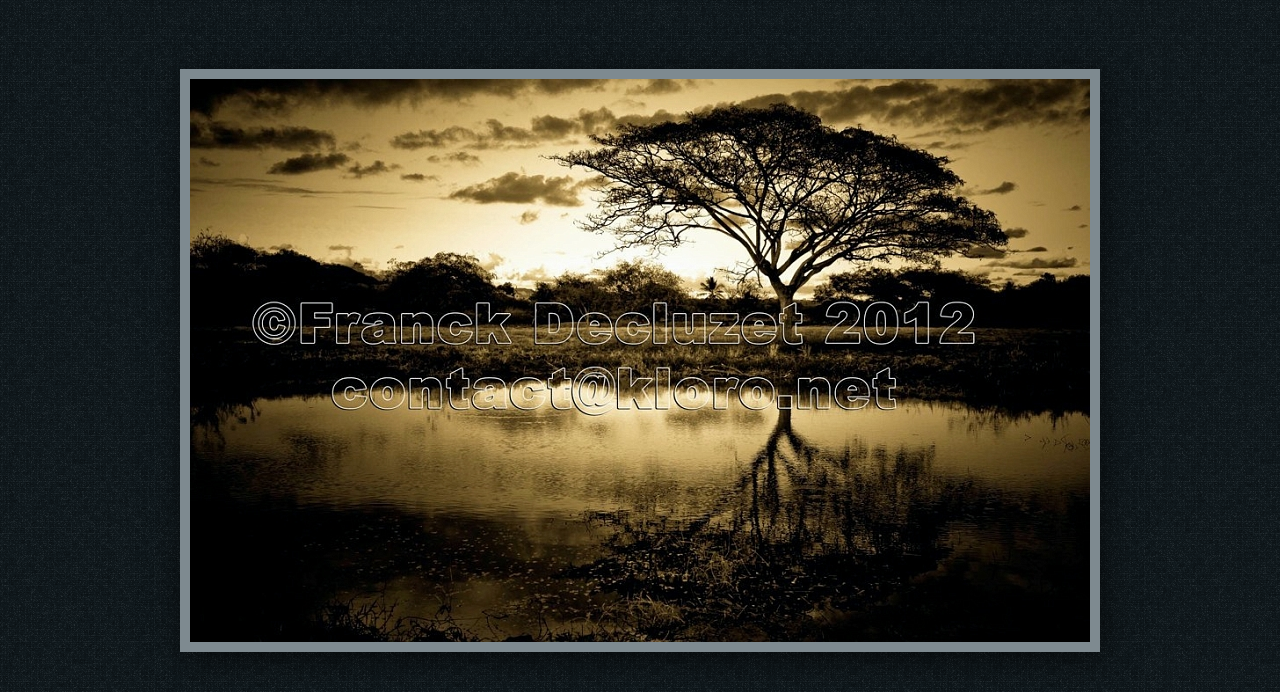

--- FILE ---
content_type: text/html
request_url: http://www.kloro.net/GALERIE-KLORO/MANGROVE/slides/SAVANE%20GUADELOUPEENNE.html
body_size: 6665
content:
<!DOCTYPE html>
<!--[if lt IE 8]><html lang="fr" class="no-js ie7 oldie"><![endif]-->
<!--[if IE 8]><html lang="fr" class="no-js ie8 oldie"><![endif]-->
<!--[if IE 9]><html lang="fr" class="no-js ie9"><![endif]-->
<!--[if gt IE 9]><!--> <html lang="fr" class="no-js"> <!--<![endif]-->
<!-- saved from url=(0014)about:internet -->
<head>
	<meta charset="UTF-8">
	<meta http-equiv="X-UA-Compatible" content="IE=edge,chrome=1">
	<title>SAVANE GUADELOUPEENNE</title>
	<meta name="generator" content="Created with jAlbum &amp; Turtle - 946bbe92fe2772d6df5b1f0c1b716b0b">
	<meta name="keywords" content=""> 
	<meta property="og:url" content="http://www.kloro.net/web/GALERIE-KLORO/MANGROVE/slides/SAVANE%20GUADELOUPEENNE.html">
	<meta property="og:title" content="SAVANE GUADELOUPEENNE">
	<meta property="og:image" content="http://www.kloro.net/web/GALERIE-KLORO/MANGROVE/slides/SAVANE%20GUADELOUPEENNE.jpg">
	<link rel="image_src" href="http://www.kloro.net/web/GALERIE-KLORO/MANGROVE/slides/SAVANE%20GUADELOUPEENNE.jpg">
	<meta name="viewport" content="user-scalable=yes, width=940, minimal-ui">
	<meta name="apple-mobile-web-app-status-bar-style" content="black-translucent">
	<meta name="apple-mobile-web-app-capable" content="yes">
	<meta name="format-detection" content="telephone=no">
	<meta name="robots" content="index,follow">
	<link rel="stylesheet" href="../../res/common.css?v=5.0.7">
	<noscript><style>.helplink, #main header .title .controls.share, #main header .title .controls.search { display:none; }</style></noscript>
	<link rel="apple-touch-icon-precomposed" href="../../res/apple-touch-icon-144x144-precomposed.png">
	<link rel="icon" href="../../res/favicon-32x32.png" sizes="32x32">
	<!--[if IE]><link rel="shortcut icon" href="../../res/favicon.ico"><![endif]-->
	<meta name="msapplication-TileColor" content="#1d95af">
	<meta name="msapplication-TileImage" content="../../res/tileicon.png">
	<script src="../../res/modernizr-2.6.2.min.js"></script>
	<script src="../../res/texts.js"></script>
<link rel="alternate" href="../album.rss" type="application/rss+xml">
</head>
<body id="slide" class="slide image sub-album">
	<!--[if lt IE 8]><p class="chromeframe">You are using an outdated browser. <a href="http://browsehappy.com/">Upgrade your browser today</a> to better experience this site.</p><![endif]-->
	<div id="mainbg">&nbsp;</div>
	

	<div class="gallery">
		<div class="navigation hide">
			<div class="scrollbox">
				<div class="wrap"><ul class="cont load">
					<li><a  href="VTT002.html" title="<span class=&#34;nr&#34;>74</span> <strong>VTT002</strong>"><img src="../thumbs/VTT002.jpg" height="67" alt="VTT002.jpg"></a></li><li><a  href="VTT001.html" title="<span class=&#34;nr&#34;>75</span> <strong>VTT001</strong> <small>Avec l&#39;aimable autorisation de Bel Mangrov</small>"><img src="../thumbs/VTT001.jpg" height="67" alt="VTT001.jpg"></a></li><li><a  href="IMG_0767-2.html" title="<span class=&#34;nr&#34;>76</span> <strong>IMG_0767-2</strong>"><img src="../thumbs/IMG_0767-2.jpg" height="67" alt="IMG_0767-2.jpg"></a></li><li><a  href="VTT004.html" title="<span class=&#34;nr&#34;>77</span> <strong>VTT004</strong>"><img src="../thumbs/VTT004.jpg" height="67" alt="VTT004.jpg"></a></li><li><a  href="VTT003.html" title="<span class=&#34;nr&#34;>78</span> <strong>VTT003</strong>"><img src="../thumbs/VTT003.jpg" height="67" alt="VTT003.jpg"></a></li><li><a  href="SAVANE GUADELOUPEENNE.html" title="<span class=&#34;nr&#34;>79</span> <strong>SAVANE GUADELOUPEENNE</strong>" class="active"><img src="../thumbs/SAVANE GUADELOUPEENNE.jpg" height="67" alt="SAVANE GUADELOUPEENNE.jpg"></a></li>
				</ul></div>
			</div>
			<nav class="controls clearfix"><a href="VTT003.html" class="prev" title="Image précédente">&nbsp;</a><a class="up" href="../index.html" title="Retour à la page des vignettes">&nbsp;</a><a class="resize" title="Adapter à l'écran">&nbsp;</a><a class="noresize" title="Taille réelle">&nbsp;</a><a class="hidethumbs" title="Masquer les vignettes">&nbsp;</a><a class="showthumbs" title="Afficher les vignettes">&nbsp;</a><a class="hideinfo" title="Masquer légende/infos">&nbsp;</a><a class="showinfo" title="Afficher légende/infos">&nbsp;</a><a class="play" title="Démarrer la lecture automatique">&nbsp;</a><a class="pause" title="Arrêter la lecture automatique">&nbsp;</a><a class="next" href="javascript:void(0)" title="Image suivante">&nbsp;</a></nav>
		</div>			
		<div class="img" id="img">
			<div class="bottom hide">
				<div class="cont">
					<h4 class="nr"><strong>79</strong> / 79</h4>
					<div class="caption"><h2>SAVANE GUADELOUPEENNE</h2></div>
				</div>
			</div>
			<div class="main image" style="width:900px;height:563px;"><a href="../index.html"><img  src="SAVANE GUADELOUPEENNE.jpg" data-modified="0" data-size="625,89 kB" alt="SAVANE GUADELOUPEENNE" data-isimage="true" data-width="900" data-height="563"></a>
			</div>
		</div>
		<script>document.getElementById('img').style['display']='none';</script>
	</div>
	
	<div class="hook"><span class="hook-b">&nbsp;</span><span class="hook-c">&nbsp;</span><span class="hook-s">&nbsp;</span></div>
	
<script src="http://ajax.googleapis.com/ajax/libs/jquery/1.10.2/jquery.min.js"></script>
<script>window.jQuery || document.write('<script src="../../res/jquery-1.10.2.min.js"><\/script>');</script>
<script src="../../res/skin.min.js?v=5.0.7"></script>
<script>
	_jaWidgetBarColor='black';
	$(document).ready(function(){			
		var enableKeys=function(){return typeof _jaWidgetFocus==='undefined' || !_jaWidgetFocus;};
		$('.img').turtle({
			resPath:'../../res',relPath:'MANGROVE/',level:1,firstPage:'IMG_1232.html',lastPage:'SAVANE GUADELOUPEENNE.html',indexPage:'../index.html',
			albumName:'GALERIE-KLORO',linkSlides:!0,uplink:'http://kloro.net',homepageLinkText:'',rightClickProtect:!0,infoOn:!1,transitions:!1,
			curr:78
		}, {
		});
		$('.helplink').turtleHelp({index:!1,slide:!0});
		$('<img>',{src:'VTT003.jpg'});
		

		initMobile();
	});
	if(location.protocol!=='file:') {
	}
	
</script>

<div id="jalbumwidgetcontainer"></div>
<script type="text/javascript"><!--//--><![CDATA[//><!--
_jaSkin = "Turtle";
_jaStyle = "Dark Fabric.css";
_jaVersion = "11.5";
_jaGeneratorType = "desktop";
_jaLanguage = "fr";
_jaPageType = "index";
_jaRootPath = "../..";
_jaUserId = "926292";
var script = document.createElement("script");
script.type = "text/javascript";
script.src = "http://jalbum.net/widgetapi/load.js";
document.getElementById("jalbumwidgetcontainer").appendChild(script);
//--><!]]></script>



</body>
</html>



--- FILE ---
content_type: application/javascript
request_url: http://www.kloro.net/GALERIE-KLORO/res/texts.js
body_size: 5638
content:
Texts={closeWindow:'Fermer la fenêtre',okButton:'OK',warning:'Avertissement',error:'Erreur',play:'Lecture',pause:'Pause',stop:'Arrêt',mute:'Muet',unmute:'Activer son',fullScreen:'Plein écran',restoreScreen:'Restaurer écran',repeat:'Répétition',repeatOff:'Répétition désactivée',localFlashWarning:'Lecture Flash locale est peut-être bloquée par des règles de sécurité Flash. Testez les vidéos dans l&#39;album téléchargé !',unsupportedMediaFormat:'<span>Format de média non pris en charge</span>Vous devrez peut-être soit mettre à jour votre navigateur ou le <a href=&#34;http://get.adobe.com/flashplayer/&#34; target=&#34;_blank&#34;>plugin Flash</a> ou utiliser un autre navigateur pour jouer ce média.',items:'Articles',success:'Succès',couponCode:'Code coupon',redeem:'Rembourser',noSuch:'Aucun coupon n&#39;existe !',expired:'Le code coupon <b>{0}</b> a expiré !',accepted:'Le code coupon est accepté. Vous obtiendrez la remise <b>{0}</b> la prochaine fois que vous ajoutez cet article au panier.',lowerThanCurrent:'Ce coupon vous offre une réduction inférieure au courant <b>{0}</b>.',higherThanPrice:'Vous pouvez utiliser ce coupon uniquement pour un prix plus élevé que <b>{0}</b>.',reclaimed:'Ce coupon a déjà été utilisé !',shareOn:'Partager sur',checkOutThis:'A voir',localWarning:'Vous ne pouvez pas partager des albums locaux. Veuillez télécharger votre premier album !',searchBoxTip:'Recherche...',searchResultsFor:'Résultats de la recherche pour',newImages:'Nouvelles images',notFound:'Non trouvé',close:'Fermer',newItem:'NOUVEAU',help_title:'Utilisation de la galerie Turtle',help_pressF1:'Presser <b>F1</b> pour obtenir de l&#39;aide à tout moment !',help_topNavigation:'<b>Barre de Navigation</b> haute avec bouton <b>Accueil</b>',help_upOneLevel:'<b>Remonter</b> d&#39;un niveau',help_authorInfo:'<b>Informations</b> sur l&#39;auteur ou la société',help_shareAndLike:'boutons <b>Partager</b> et <b>Aime</b> pour les réseaux sociaux',help_searchNew:'Recherche <b>nouvelles images</b>',help_search:'bouton <b>Recherche</b>',help_downloadZip:'<b>Télécharger</b> album ou dossier actuel sous forme de fichier ZIP',help_startSlideshow:'Démarrer/arrêter le <b>diaporama</b>. <em>Num. *</em>',help_previousPicture:'Image <b>précédente</b>. <em>Flèche gauche</em><em>Balayage à droite</em>',help_backToIndex:'Retour à la <b>page d&#39;index</b> / remonter d&#39;un niveau <em>Échap</em>',help_toggleFit:'Permuter <b>Adapter à l&#39;écran</b> / <b>Taille réelle</b>. <em>Num. +</em>',help_toggleInfo:'Afficher/masquer les <b>légendes</b> et autres volets tels que les métadonnées, la carte, le panier, etc. <em>Num. -</em>',help_toggleThumbnails:'Afficher/masquer le bandeau déroulant des <b>vignettes</b> <em>Num. -</em>',help_toggleAutoPlay:'Démarrer/arrêter le <b>diaporama</b> <em>Num. *</em>',help_nextPicture:'Image <b>suivante</b>. <em>Flèche droite</em><em>Balayage gauche</em>',help_toggleMeta:'Basculer sur <b>données photo</b>',help_toggleMap:'Basculer sur <b>carte</b>',help_toggleShop:'Basculer sur panneau<b>options d&#39;achat</b>',help_downloadImage:'Télécharger fichier <b>haute résolution</b>',help_shareAndLike:'boutons <b>Partager</b> et <b>Aime</b> pour les réseaux sociaux',help_toggleComments:'Basculer sur <b>commentaires Facebook</b>',help_toggleFaces:'Basculer sur la visibilité des <b>personnes taggées</b>',startSlideshow:'Démarrer diaporama',atFirstPage:'Première page',atLastPage:'Dernière page',atLastPageQuestion:'Que faire maintenant ?',startOver:'Recommencer',backToHome:'Retour à la page d&#39;accueil',stop:'Arrêt',upOneLevel:'Remonter d&#39;un niveau',backToIndex:'Retour à la page des vignettes',previousPicture:'Image précédente',nextPicture:'Image suivante',previousFolder:'Dossier précédent',nextFolder:'Dossier suivant',changeSpeed:'Changer la vitesse',oneToOneSize:'Taille réelle',fitToScreen:'Adapter à l&#39;écran',showInfo:'Afficher légende/infos',hideInfo:'Masquer légende/infos',showThumbs:'Afficher les vignettes',hideThumbs:'Masquer les vignettes',startAutoplay:'Démarrer la lecture automatique',stopAutoplay:'Arrêter la lecture automatique',clickToOpen:'Cliquer pour ouvrir ce document avec le programme associé',commentsBtn:'Commentaires',commentsLabel:'Ajouter un commentaire, voir les commentaires des autres',metaBtn:'Données Photo',metaLabel:'Afficher les données photographiques (Exif/Iptc)',mapBtn:'Carte',mapLabel:'Montrer l&#39;emplacement sur la carte',shopBtn:'Acheter',shopLabel:'Afficher les options pour l&#39;achat de cet article',shareBtn:'Partager',shareLabel:'Partager cette photo sur les réseaux sociaux',download:'Télécharger',original:'Original',hiRes:'Haute résolution',saveTip:'Pour télécharger, utiliser <b>Clic droit + Enregistrer l&#39;image sous...</b>',fotomotoBtn:'Acheter / Partager',fotomotoLabel:'Acheter des tirages ou des fichiers numériques, partager, envoyer eCarte gratuite',mostphotosBtn:'Acheter',mostphotosLabel:'Télécharger cette image à partir de <b>mostphotos.com</b> !',people:'Personnes',sendFeedback:'Envoyez vos commentaires',message:'Message',subject:'Sujet',comment:'Commentaire',yourEmail:'Votre adresse email',send:'Envoyer',messageSent:'Message envoyé',errorSending:'Erreur d&#39;envoi email !',tooLong:'Le texte est trop long ou trop d&#39;articles !',emailMissing:'Email manquant ou mauvais format !',noItemsSelected:'Aucun article sélectionné',selectItemsHint:'Sélectionnez les articles souhaités d&#39;abord !',buyNItems:'Acheter {0} articles',locationWarning:'Fonctionne uniquement lorsqu&#39;il est téléchargé'};

--- FILE ---
content_type: application/javascript
request_url: http://www.kloro.net/GALERIE-KLORO/res/skin.min.js?v=5.0.7
body_size: 106851
content:
var VER="5.0.6",DEBUG=!1,UNDEF="undefined",NOLINK="javascript:void(0)",LOCAL=0===location.protocol.indexOf("file:"),TOUCH_START="touchstart",TOUCH_MOVE="touchmove",TOUCH_END="touchend",LOCALSTORAGE=function(){try{return localStorage.setItem("_t",VER),localStorage.removeItem("_t"),!0}catch(b){return!1}}(),VEND=function(b){return 0<b.indexOf("Trident")?"ms":0<b.indexOf("AppleWebKit")?"webkit":0<b.indexOf("Gecko")?"moz":0<b.indexOf("Presto")?"o":0<b.indexOf("Blink")?"webkit":""}(navigator.userAgent);
String.wsp=[];String.wsp[9]=!0;String.wsp[10]=!0;String.wsp[11]=!0;String.wsp[12]=!0;String.wsp[13]=!0;String.wsp[32]=!0;String.wsp[133]=!0;String.wsp[160]=!0;String.wsp[5760]=!0;String.wsp[6158]=!0;String.wsp[8192]=!0;String.wsp[8193]=!0;String.wsp[8194]=!0;String.wsp[8195]=!0;String.wsp[8196]=!0;String.wsp[8197]=!0;String.wsp[8198]=!0;String.wsp[8199]=!0;String.wsp[8200]=!0;String.wsp[8201]=!0;String.wsp[8202]=!0;String.wsp[8203]=!0;String.wsp[8232]=!0;String.wsp[8233]=!0;String.wsp[8239]=!0;
String.wsp[8287]=!0;String.wsp[12288]=!0;String.prototype.trim=function(){var b=this+"",a=b.length;if(a){var c=String.wsp,d=0;for(--a;0<=a&&c[b.charCodeAt(a)];)--a;for(++a;d<a&&c[b.charCodeAt(d)];)++d;b=b.substring(d,a)}return b};String.prototype.trunc=function(b){var a=this+"";if(a.length<=b)return a.toString();b=a.substring(0,b-1);a=b.lastIndexOf(" ");return(6<a&&20>b.length-a?b.substring(0,a):b)+"..."};String.prototype.startsWith=function(b){return 0===(this+"").indexOf(b)};
String.prototype.endsWith=function(b){return(this+"").substring(this.length-b.length)===b};String.prototype.getExt=function(){var b=this+"",a=b.lastIndexOf(".");return 0>=a||a>=b.length-1?"":b.substring(a+1).toLowerCase()};String.prototype.replaceExt=function(b){var a=this+"",c=a.lastIndexOf(".");return 0>=c?a:a.substring(0,c+1)+b};String.prototype.fixExtension=function(){return(this+"").replace(/.gif$/gi,".png").replace(/.tif+$/gi,".jpg")};
String.prototype.getDir=function(){var b=(this+"").split("#")[0];return b.substring(0,b.lastIndexOf("/")+1)};String.prototype.getFile=function(){var b=(this+"").split("#")[0];return b.substring(b.lastIndexOf("/")+1)};String.prototype.getRelpath=function(b){var a=this+"",c=a.lastIndexOf("#");for(-1===c?c=a.length-1:c--;0<=c&&!("/"===a[c]&&0===b--);c--);return a.substring(c+1)};
String.prototype.fixUrl=function(){for(var b,a,c=this+"";0<(b=c.indexOf("../"));){if(1===b||-1===(a=c.lastIndexOf("/",b-2)))return c.substring(b+3);c=c.substring(0,a)+c.substring(b+2)}return c};String.prototype.fullUrl=function(){var b=this+"";b.match(/^(http|ftp|file)/)||(b=window.location.href.getDir()+b);return b.fixUrl()};
String.prototype.cleanupHTML=function(){for(var b=[[/<br>/gi,"\n"],[/\&amp;/gi,"&"],[/\&lt;/gi,"<"],[/\&gt;/gi,">"],[/\&(m|n)dash;/gi,"-"],[/\&apos;/gi,"'"],[/\&quot;/gi,'"']],a=this+"",c=b.length-1;0<=c;c--)a=a.replace(b[c][0],b[c][1]);return a};String.prototype.stripHTML=function(){return(this+"").replace(/<\/?[^>]+>/gi,"")};String.prototype.stripQuote=function(){return(this+"").replace(/\"/gi,"&quot;")};String.prototype.appendSep=function(b,a){return(this.length?this+(a||" &middot; "):"")+b};
String.prototype.rgb2hex=function(){var b=this+"";if("#"===b.charAt(0)||"transparent"===b)return b;var a=b.match(/\d+/g),c="";if(a){for(var d=0;d<a.length&&3>d;d++)b=parseInt(a[d],10).toString(16),c+=(2>b.length?"0":"")+b;return"#"+c}return"transparent"};String.prototype.template=function(b){if(!b||!this)return this;for(var a=this+"",c=0;c<b.length;c++)a=a.replace(RegExp("\\{"+c+"\\}","gi"),b[c]);return a};Math.minMax=function(b,a,c){a=isNaN(a)?parseFloat(a):a;return a<b?b:a>c?c:a};
var getCoords=function(b){return b.touches&&0<b.touches.length?{x:Math.round(b.touches[0].clientX),y:Math.round(b.touches[0].clientY)}:null!==b.clientX?{x:Math.round(b.clientX),y:Math.round(b.clientY)}:null},noAction=function(b){b.preventDefault();return!1},fixFbComments=function(b){var a=window.location.href;-1===a.indexOf("?fb_comment_id=")?(a=a.split("#")[0],b&&"/"===a[a.length-1]&&(a+=b)):a=a.split("?")[0];document.getElementById("fb-comments").setAttribute("data-href",a)},initMobile=function(){if(/Mobile/.test(navigator.userAgent)&&
!(980<screen.width||980<screen.height||window.innerWidth!==document.documentElement.clientWidth&&window.innerWidth-1!==document.documentElement.clientWidth)){var b=function(){window.hasOwnProperty("pageYOffset")&&window.scrollTo(0,window.pageYOffset+1);return!0};setTimeout(function(){b()},1E3);$(window).on("orientationchange",b)}},log=function(){};
(function(b){var a,c=!1,d,e=1;log=function(f){DEBUG&&!c&&(a||(a=b('<div id="log" style="position:fixed;left:0;top:0;width:200px;bottom:0;overflow:auto;padding:10px;background-color:rgba(0,0,0,0.5);color:#fff;font-size:15px;z-index:99999"></div>').hover(function(){c=!0},function(){c=!1}).appendTo("body")),f===d?a.children(":first").empty().html(d+" ("+ ++e+")"):(b('<div style="height:2em;overflow:hidden;">'+f+"</div>").prependTo(a),d=f,e=1))};b.fn.logEvents=function(a){if(DEBUG){var c=a||"mousedown mouseup mouseover mouseout mousewheel dragstart click blur focus load unload reset submit change abort cut copy paste selection drag drop orientationchange touchstart touchmove touchend touchcancel MSPointerDown MSPointerMove MSPointerUp gesturestart gesturechange gestureend";
return this.each(function(){b(this).on(c,function(a){typeof a===UNDEF?log("Undefined event"):a.target?"log"!==a.target.id&&log(a.type+' <span style="padding:0 4px;font-size:0.8em;background-color:#000;border-radius:4px;"><b>'+(a.target.nodeName?a.target.nodeName.toLowerCase():"???")+"</b>"+(a.target.id?":"+a.target.id:"")+"</span>"+(a.relatedTarget?' <span style="padding:0 4px;font-size:0.8em;background-color:#800;border-radius:4px;"><b>'+a.relatedTarget.nodeName.toLowerCase()+"</b>"+(a.relatedTarget.id?
":"+a.relatedTarget.id:"")+"</span>":"")):log("No event target!");return!0})})}};b.fn.logCss=function(a,c,d){if(DEBUG){d=d||20;c=c||2E3;var e=new Date;return this.each(function(){var n=b(this),l=function(a){var b=new Date-e;log(b+"&nbsp;::&nbsp;"+a+" = "+n.css(a));b>c&&clearInterval(q)},q=setInterval(function(){if(b.isArray(a))for(var c=0;c<a.length;c++)l(a[c]);else l(a)},d)})}}})(jQuery);
var translate=function(b,a){b=b.trim();if(typeof Texts!==UNDEF&&Texts.hasOwnProperty(b))return Texts[b];if(typeof a!==UNDEF)return DEBUG&&console&&console.log("Using default translation: "+b+"="+a),a;DEBUG&&console&&console.log("Missing translation: "+b);var c=b.replace(/([A-Z])/g," $1").toLowerCase();c[0]=c.charAt(0).toUpperCase();return c},getKeys=function(b,a){var c={},d,e=b.split(","),f=e.length;for(d=0;d<f;d++)c[e[d]]=translate(e[d],a[e]);return c},getTranslations=function(b){var a={},c;for(c in b)a[c]=
"object"===typeof b[c]?getTranslations(b[c]):translate(c,b[c]);return a};
(function(b,a){/Trident/.test(navigator.userAgent)?/IEMobile/.test(navigator.userAgent)?(window.navigator.msPointerEnabled?(TOUCH_START="MSPointerDown",TOUCH_MOVE="MSPointerMove",TOUCH_END="MSPointerUp"):(TOUCH_START="pointerDown",TOUCH_MOVE="pointerMove",TOUCH_END="pointerUp"),a.touchMode=!0):a.touchMode=!1:(TOUCH_START="touchstart",TOUCH_MOVE="touchmove",TOUCH_END="touchend",a.touchMode=/(Chrome|CriOS)/.test(navigator.userAgent)?/Mobile/.test(navigator.userAgent):"ontouchstart"in window);var c=
"moz"===VEND?"transform":"-"+VEND+"-transform";b.fn.translate=function(a,e,f){return this.each(function(){f&&b(this).addClass(f).data("tr_cls",f);this.style[c]="translate("+(a||0)+"px,"+(e||0)+"px)";b(this).data({tr_x:a,tr_y:e})})};b.fn.translateToPos=function(){return this.each(function(){var a=b(this),e=a.data("tr_x")||0,f=a.data("tr_y")||0;if(e||f)e=a.position(),(f=a.data("tr_cls"))&&a.removeClass(f),this.style[c]="translate(0,0)",a.removeData("tr_x tr_y").css({left:e.left,top:e.top})})}})(jQuery,
document);
(function(){function b(){a&&(e(b),jQuery.fx.tick())}for(var a,c=0,d=["webkit","moz"],e=window.requestAnimationFrame,f=window.cancelAnimationFrame;c<d.length&&!e;c++)e=window[d[c]+"RequestAnimationFrame"],f=f||window[d[c]+"CancelAnimationFrame"]||window[d[c]+"CancelRequestAnimationFrame"];e?(window.requestAnimationFrame=e,window.cancelAnimationFrame=f,jQuery.fx.timer=function(c){c()&&(jQuery.timers.push(c)&&!a)&&(a=!0,b())},jQuery.fx.stop=function(){a=!1}):(window.requestAnimationFrame=function(a){var b=(new Date).getTime(),
d=Math.max(0,16-(b-c)),e=window.setTimeout(function(){a(b+d)},d);c=b+d;return e},window.cancelAnimationFrame=function(a){clearTimeout(a)})})(jQuery);
(function(b){var a=["DOMMouseScroll","mousewheel"];if(b.event.fixHooks)for(var c=a.length;c;)b.event.fixHooks[a[--c]]=b.event.mouseHooks;b.event.special.mousewheel={setup:function(){if(this.addEventListener)for(var b=a.length;b;)this.addEventListener(a[--b],d,!1);else this.onmousewheel=d},teardown:function(){if(this.removeEventListener)for(var b=a.length;b;)this.removeEventListener(a[--b],d,!1);else this.onmousewheel=null}};b.fn.extend({mousewheel:function(a){return a?this.bind("mousewheel",a):this.trigger("mousewheel")},
unmousewheel:function(a){return this.unbind("mousewheel",a)}});var d=function(a){var c=a||window.event,d=[].slice.call(arguments,1),m=0,s=0,n=0;a=b.event.fix(c);a.type="mousewheel";c.wheelDelta?m=c.wheelDelta/120:c.detail&&(m=-c.detail/3);n=m;void 0!==c.axis&&c.axis===c.HORIZONTAL_AXIS&&(n=0,s=-1*m);void 0!==c.wheelDeltaY&&(n=c.wheelDeltaY/120);void 0!==c.wheelDeltaX&&(s=-1*c.wheelDeltaX/120);d.unshift(a,m,s,n);return(b.event.dispatch||b.event.handle).apply(this,d)}})(jQuery);
(function(b){b.event.special.dbltap={setup:function(){b(this).on("touchend.dbltap",b.event.special.dbltap.handler)},teardown:function(){b(this).off("touchend.dbltap")},handler:function(a){var c=[].slice.call(arguments,1),d=b(a.target),e=(new Date).getTime(),f=e-(d.data("lastTouch")||0);if(5<f&&300>f)return a.preventDefault(),d.data("lastTouch",0),a=b.e.fix(a||window.event),a.type="dbltap",c.unshift(a),(b.e.dispatch||b.e.handle).apply(this,c);d.data("lastTouch",e);return!0}}})(jQuery);
(function(b){b.cookie=function(a,c,d){var e,f,h=function(a){return/^(true|yes)$/.test(a)?!0:/^(false|no)$/.test(a)?!1:/^([\d.]+)$/.test(a)?parseFloat(a):a};if(1<arguments.length)return f=new Date,null===c?LOCALSTORAGE?localStorage.removeItem(a):document.cookie=encodeURIComponent(a)+"=; expires="+f.toGMTString()+"; path=/":/^(string|number|boolean)$/.test(typeof c)&&(f.setTime(f.getTime()+1E3*("number"!==typeof d?3600:d)),LOCALSTORAGE?localStorage.setItem(a,String(c)+"; "+String(f.getTime())):document.cookie=
encodeURIComponent(a)+"="+String(c)+"; expires="+f.toGMTString()+"; path=/"),c;if(a)if(LOCALSTORAGE){if(e=localStorage.getItem(a))if(e=e.split("; "),b.isArray(e)&&1<e.length){f=new Date;if(f.getTime()<parseInt(e[1],10))return h(e[0]);localStorage.removeItem(a)}else return h(e)}else{e=document.cookie.split(";");a+="=";for(var m=0;m<e.length;m++)f=e[m].trim(),0===f.indexOf(a)&&(f=f.substring(a.length),h(f))}return null}})(jQuery);
(function(b){var a=-1===navigator.userAgent.indexOf("Firefox"),c={put:function(a,b){(b||window).location.hash=this.encoder(a)},get:function(b){b=(b||window).location.hash.replace(/^#/,"");try{return a?decodeURIComponent(b):b}catch(c){return b}},encoder:encodeURIComponent},d={base:{callback:void 0,type:void 0,check:function(){},load:function(){},init:function(a,d){var m;m=b.extend({unescape:!1},d||{});var s=m.unescape;if(!0===s)m=function(a){return a};else{if(m="string"===typeof s){m=s.split("");var n=
RegExp(b.map(m,encodeURIComponent).join("|"),"ig");m=s=function(a){return a.replace(n,decodeURIComponent)}}m=m||"function"===typeof s?function(a){return s(encodeURIComponent(a))}:encodeURIComponent}c.encoder=m;e.callback=a;e._options=d;e._init()},_init:function(){},_options:{}},timer:{_appState:void 0,_init:function(){var a=c.get();e._appState=a;e.callback(a);setInterval(e.check,100)},check:function(){var a=c.get();a!==e._appState&&(e._appState=a,e.callback(a))},load:function(a){a!==e._appState&&
(c.put(a),e._appState=a,e.callback(a))}},hashchangeEvent:{_init:function(){e.callback(c.get());b(window).on("hashchange",e.check)},check:function(){e.callback(c.get())},load:function(a){c.put(a)}}},e=b.extend({},d.base);e.type="onhashchange"in window?"hashchangeEvent":"timer";b.extend(e,d[e.type]);b.history=e})(jQuery);
(function(b){b.fn.addModal=function(a,c,d){"string"===typeof a&&(a=b(a));if(a instanceof b&&a.length){b.isArray(c)||(d=c,c=null);d=b.extend({},b.fn.addModal.defaults,d);d.savePosition=d.savePosition&&typeof d.uid!==UNDEF;var e=getTranslations(b.fn.addModal.text);d.defaultButton&&(d.defaultButton=translate(d.defaultButton,"OK"));var f,h,m,s,n,l,q=0,g;d.uid&&b("#"+d.uid).parents("._m_window").remove();f=b("<div>",{"class":"_m_window",role:"modal"}).css({opacity:0}).appendTo(b(this));b(this).css({position:"relative"});
d.darkenBackground||f.css({backgroundImage:"none",backgroundColor:"transparent"});h=b("<div>",{id:d.uid||"_mod_"+Math.floor(1E4*Math.random()),"class":"_m_panel "+d.type}).css({width:d.width}).appendTo(f);m=b("<header>",{"class":"_m_head"}).appendTo(h);m.append(b("<h5>",{text:d.title||("error"===d.type||"warning"===d.type?e[d.type]:"")}));("error"===d.type||"warning"===d.type)&&m.append(b("<span>",{"class":d.type,text:"!"}));var x=function(){s.trigger("removeHint");g=clearTimeout(g);f.animate({opacity:0},
d.speed,function(){f.remove()});return!1};f.on("destroy",x);if(d.closeOnClickOut&&d.darkenBackground)f.on("click",function(a){if(b(a.target).hasClass("_m_window"))return x(a)});s=b("<a>",{href:NOLINK,"class":"close",html:"&times;"}).appendTo(m);document.touchMode?s[0].addEventListener(TOUCH_END,x):(s.on("click",x),s.addTooltip(e.closeWindow));e=function(a){a.preventDefault();var c=h.position().left,e=h.position().top,g=getCoords(a),j=f.width()-h.width()-d.pad,k=f.height()-h.height()-d.pad,l=m.css("cursor");
m.css({cursor:"move"});var r=function(a){a.preventDefault();a=getCoords(a);h.css({left:Math.minMax(d.pad,c+a.x-g.x,j),top:Math.minMax(d.pad,e+a.y-g.y,k)});return!1},p=function(a){a.preventDefault();b(document).off({mousemove:r,mouseup:p});m.css("cursor",l);d.savePosition&&u();return!1};if(document.touchMode)this.addEventListener(TOUCH_END,p),this.addEventListener(TOUCH_MOVE,r);else b(document).on({mousemove:r,mouseup:p});return!1};if(document.touchMode)m[0].addEventListener(TOUCH_START,e);else m.on("mousedown",
e);n=b("<div>",{"class":"_m_cont"}).appendTo(h);l=b("<div>",{"class":"_m_cont_i"}).append(a).appendTo(n);!c&&d.defaultButton&&(c=[{t:d.defaultButton,h:x}]);if(c){var j,y=b("<div>",{"class":"buttons"}).appendTo(l),w=function(a){j.each(function(c){b(this).toggleClass("active",c===a)})},p=function(){b(document).off("keydown",r);x()},r=function(a){if(document.activeElement&&"input"===document.activeElement.nodeName||b.isFunction(d.enableKeyboard)&&!d.enableKeyboard())return!0;a=a?a.keyCode:window.event.keyCode;
if(27===a)return p(),!1;if(y){var c=y.find("a.active"),e=j.index(c);switch(a){case 13:case 10:b.isFunction(c[0].handler)&&!1!==c[0].handler.call(f)&&p();break;case 39:w((e+1)%j.length);break;case 37:w(e?e-1:j.length-1);break;default:return!0}return!1}return!0},k=function(a){a.preventDefault();a=a.target;b.isFunction(a.handler)&&!1!==a.handler.call(f,h)&&p();return!1};for(a=0;a<c.length;a++)a&&y.append(" "),e=b("<a>",{href:NOLINK,html:c[a].t}).on("click",k).appendTo(y),b.isFunction(c[a].h)&&(e[0].handler=
c[a].h);j=y.children("a");j.last().addClass("active");if(b.isFunction(d.enableKeyboard)||d.enableKeyboard)b(document).on("keydown",r)}if(d.resizable)if(m.on(document.touchMode?"dbltap":"dblclick",function(a){a.preventDefault();a=[h.position().left,h.position().top,h.width(),h.height()];var b=[d.pad,d.pad,f.width()-2*d.pad,f.height()-2*d.pad],c=function(a){h.css({left:Math.minMax(d.gap,a[0],f.width()-a[2]-d.gap),top:Math.minMax(d.gap,a[1],f.height()-a[3]-d.gap),width:a[2],height:a[3]});l.css({height:a[3]-
q})};a[0]===b[0]&&a[1]===b[1]&&a[2]===b[2]&&a[3]===b[3]?c(h.data("wpos")):(c(b),h.data("wpos",a));d.savePosition&&u();return!1}),c=b("<a>",{"class":"resize"}).appendTo(h),a=function(a){a.preventDefault();var c=h.width(),e=h.height(),g=getCoords(a),j=f.width(),k=f.height()-d.pad-h.position().top-q,j=f.width()-d.pad-h.position().left,m=function(a){a.preventDefault();a=getCoords(a);var b=Math.min(Math.max(e+a.y-g.y-q,20),k);h.css({width:Math.min(Math.max(c+a.x-g.x,60),j),height:b+q});l.css({height:b});
return!1},r=function(a){a.preventDefault();b(document).off({mousemove:m,mouseup:r});d.savePosition&&u();return!1};if(document.touchMode)this.addEventListener(TOUCH_MOVE,m),this.addEventListener(TOUCH_END,r);else b(document).on({mousemove:m,mouseup:r});return!1},document.touchMode)c[0].addEventListener(TOUCH_START,a);else c.on("mousedown",a);var v=function(){var a=h.width(),b=h.height(),c=f.width(),e=f.height();q=b-l.height();a&&(b&&c&&e)&&(a+2*d.pad>c&&h.css({width:a=c-2*d.pad}),b+2*d.pad>e&&(h.css({height:b=
e-2*d.pad}),l.css({height:e-2*d.pad-q})),h.css({left:Math.max(Math.round((c-a)/2),d.pad),top:Math.max(Math.round((e-b)/2),d.pad)}))},u=function(){b.cookie("modalPosition"+d.uid,h.position().left+","+h.position().top+","+h.width()+","+h.height())},t=d.savePosition?b.cookie("modalPosition"+d.uid):null;f.css({opacity:0}).show();setTimeout(function(){if(t&&(t=t.split(","))&&b.isArray(t)&&3<t.length){var a=t,c=f.width(),e=f.height(),j=Math.minMax(d.pad,parseInt(a[0],10),c-d.pad-60),k=Math.minMax(d.pad,
parseInt(a[1],10),e-d.pad-60),a=Math.minMax(60,parseInt(a[2],10),c-j-d.pad),r;(isNaN(j)||isNaN(k)||isNaN(a)||isNaN(r))&&v();q=m.outerHeight()+parseInt(n.css("padding-top"),10)+parseInt(n.css("padding-bottom"),10)+parseInt(l.css("padding-top"),10)+parseInt(l.css("padding-bottom"),10)+parseInt(n.css("border-top-width"),10);h.css({position:"absolute",left:j,top:k,width:a});if(h.height()>(r=e-k-d.pad))h.css({height:r}),l.css({height:r-q})}else v();f.animate({opacity:1},d.speed);d.savePosition&&u();d.autoFade&&
(g=setTimeout(x,d.autoFade));d.scrollIntoView&&setTimeout(function(){var a=l.children(":not(.buttons)").find(".active:first");a&&a.length&&l.scrollTop(Math.max(Math.floor(a.position().top)-50,0))},200)},40);return this}};b.fn.addModal.defaults={speed:300,autoFade:0,width:400,resizable:!1,enableKeyboard:!0,closeOnClickOut:!0,darkenBackground:!0,savePosition:!1,scrollIntoView:!1,defaultButton:"okButton",pad:6,type:"normal"};b.fn.addModal.text={closeWindow:"Close window",error:"error",warning:"warning"}})(jQuery);
(function(b){b.fn.addTooltip=function(a,c){a&&("string"!==typeof a&&!a.jquery)&&(c=a,a=null);id={tooltip:"tooltip"};c=b.extend({},b.fn.addTooltip.defaults,c);b.fn.hideAllTooltips=function(){b("."+c.className).hide()};return this.each(function(){var d=b(this),e,f,h,m=!1,s=!1,n,l=function(){h=clearTimeout(h);m=!0;e.finish().show()},q=function(){s||(clearTimeout(h),m=!1,h=setTimeout(x,100))},g=function(){f=clearTimeout(f);clearTimeout(h);m=!1;h=setTimeout(x,100)},x=function(){!m&&e&&e.stop(!0,!1).fadeOut(200,
function(){e.hide()})},j=function(){var a=d.offset();a.top===n.top&&a.left===n.left&&e.fadeIn(300).alignTo(d,{pos:c.pos})},y=function(){if(e)e.stop(!0,!1),h=clearTimeout(h);else{var g;b:{if(g=a)if("string"===typeof g)g=b("<div>",{html:g}).appendTo("body");else if(g.jquery)g=b.contains(document.body,g[0])?g:g.appendTo("body");else{g=null;break b}else{(g=d.data(id.tooltip))?("."===g.charAt(0)?g=d.find(g):"#"===g.charAt(0)&&(g=b(g)),g.jquery&&g.removeClass("hidden")):(g=d.attr("title"),d.removeAttr("title"));
if(!g||!g.length){g=null;break b}g=b("<div>",{html:g}).appendTo("body")}g.addClass(c.className).hide()}(e=g)?(document.touchMode||(e.on("mouseover",l),e.on("mouseout",q)),e.find("input, textarea").on({focus:function(){s=!0;l()},blur:function(){s=!1}}),g=!0):g=!1;if(!g)return}n=d.offset();clearTimeout(f);f=setTimeout(j,c.delay);document.touchMode?(clearTimeout(h),h=setTimeout(x,c.stay)):m=!0},w=function(a){a.preventDefault();!e||e.is(":hidden")?y():(m=!1,g(),"A"===d[0].nodeName&&((a=d.attr("href"))&&
!a.startsWith("javascript:")?window.location.href=a:d.trigger("click")));return!1},p=function(a){a.preventDefault();a.stopPropagation()};d.on("removeTooltip",g);if(document.touchMode)this.addEventListener(TOUCH_START,w),this.addEventListener(TOUCH_END,p),this.addEventListener("click",p);else d.on({"focus mouseenter":y,"blur mouseleave":g})})};b.fn.addTooltip.defaults={delay:50,className:"hint",stay:2E3,pos:[1,2,1,0]}})(jQuery);
(function(b){b.fn.loadImages=function(a){a=b.extend({},b.fn.loadImages.defaults,a);return this.each(function(){var c=b(this),d=c.find(a.selector).eq(0)||c.children().eq(0);if(d.length&&c.is(":visible")&&d.is(":visible")){var e=d.find("img."+a.loadClass);if(e.length){var f="absolute"===d.css("position"),h=-(typeof a.left!==UNDEF?a.left:d.position().left-(f?0:c.scrollLeft()))-a.d,m=-(typeof a.top!==UNDEF?a.top:d.position().top-(f?0:c.scrollTop()))-a.d,s=d.offset().left,n=d.offset().top,l=(f?c.width():
b(window).width())+2*a.d,q=(f?c.height():b(window).height())+2*a.d,g,x,j,y,w,p=0;e.each(function(){x=b(this);g=x.parent();if(w=x.data("src"))y=g.offset().left-s,j=g.offset().top-n,j<m+q&&(y<h+l&&j+g.outerHeight()>m&&y+g.outerWidth()>h)&&(b("<span>",{"class":a.wait}).appendTo(g),x.hide().on("load",function(){b(this).fadeIn().siblings("."+a.wait).remove()}).attr({src:w}).removeClass(a.loadClass),p++)})}}})};b.fn.loadImages.defaults={selector:".load",loadClass:"toload",wait:"wait",d:80}})(jQuery);
(function(b){b.fn.addScroll=function(a){a=b.extend({},b.fn.addScroll.defaults,a);return this.each(function(){var c,d=b(this),e=d.parent(),f,h,m,s,n,l,q,g,x=0,j,y,w,p,r,k,v;d.css({position:"absolute",width:e.width-20});e.css({overflow:"hidden"});"absolute"!==e.css("position")&&e.css({position:"relative"});f=b("<div>",{"class":a.upbtn}).appendTo(e);h=b("<div>",{"class":a.dnbtn}).appendTo(e);m=b("<div>",{"class":a.scbar}).appendTo(e);s=b("<div>").appendTo(m);n=f.add(h).add(m);n.hide();var u=function(){return d.position().top},
t=function(a){return Math.round((m.height()-6)*-(null==a?u():a)/l)+3},D=function(){return Math.max(Math.round((m.height()-6)*q/l),a.dragMinSize)},z=function(b){null==b&&(b=u());f.css({opacity:b?1:a.disabledOpacity});h.css({opacity:b===q-l?a.disabledOpacity:1})},B=function(){return!1},E=function(){var a=l,b=q;l=d.height();q=e.height();e.scrollTop()&&(d.css({top:-e.scrollTop()}),e.scrollTop(0));if(a!==l||b!==q)l<=q?(d.css({top:0}).off("selectstart",B),n.hide()):(d.position().top<q-l&&d.css({top:q-l}),
s.css({top:t(),height:D()}),d.on("selectstart",B),n.show(),z()),e.loadImages()},C=function(b){clearInterval(g);q>=l||(b=Math.minMax(q-l,Math.round(b),0),s.stop(!0,!1).animate({top:t(b)},a.speed,a.effect),d.stop(!0,!1).animate({top:b},a.speed,a.effect,function(){z(b)}),e.loadImages({top:b}))};f.on("click",function(){C(u()+q);return!1});h.on("click",function(){C(u()-q);return!1});m.on("click",function(a){a.pageY<s.offset().top?C(u()+q):a.pageY>s.offset().top+s.height()&&C(u()-q);return!1});if(a.enableMouseWheel)d.on("mousewheel",
function(b,c){c&&(clearTimeout(g),s.stop(!0,!0),d.stop(!0,!0),C(u()+a.wheelIncr*(0>c?-1:1)));return!1});var G=function(a){a.preventDefault();s.css({top:Math.minMax(2,Math.round(a.pageY-s.data("my")),m.height()-s.height()-2)});d.css({top:Math.minMax(q-l,-Math.round((s.position().top-3)*l/(m.height()-6)),0)});z();e.loadImages();return!1},A=function(a){a.preventDefault();b(document).off("mousemove",G).off("mouseup",A);return!1};s.on("mousedown",function(a){a.preventDefault();b(this).data("my",Math.round(a.pageY)-
b(this).position().top);b(document).on({mousemove:G,mouseup:A});return!1});var F=function(a){return x=a.touches&&0<a.touches.length?a.touches[0].clientY:a.clientY?a.clientY:x},L=function(){k+=Math.round(r/20);var a=p+k;0<a||a<v?(clearInterval(g),e.loadImages()):(d.css({top:a}),s.css({top:t(),height:D()}),r*=0.8,10>Math.abs(r)&&(r=0,clearInterval(g),e.loadImages()))},J=function(a){a.preventDefault();if(y){if(a=F(a)-y)d.data("dragOn",!0),d.css({top:Math.minMax(v,j+a,0)}),s.css({top:t(),height:D()})}else y=
F(a);return!1},I=function(a){a.preventDefault();p=u();a=F(a)-y;var c=(new Date).getTime()-w;r=1E3*a/c;g=setInterval(L,50);document.touchMode?(this.removeEventListener(TOUCH_MOVE,J),this.removeEventListener(TOUCH_END,I)):b(document).off({mousemove:J,mouseup:I});setTimeout(function(){d.data("dragOn",!1)},20);e.loadImages();return 4>Math.abs(a)&&300>c},T=function(c){var e=c.target.nodeName;if("INPUT"===e||"TEXTAREA"===e||"BUTTON"===e)return!0;c.preventDefault();if(d.data("dragOn"))return I(c),!0;if(c.target.scrollHeight-
1>c.target.clientHeight||a.dontDrag&&(b(c.target).is(a.dontDrag).length||b(c.target).parents(a.dontDrag).length)||q>=l||("touchstart"===c.type||"touchmove"===c.type)&&(!c.touches||1<c.touches.length||d.is(":animated")))return!0;s.stop(!0,!0);d.stop(!0,!0);clearInterval(g);j=u();y=F(c);w=(new Date).getTime();k=0;v=q-l;if(document.touchMode)return b(c.target).closest("a").focus(),this.addEventListener(TOUCH_MOVE,J),this.addEventListener(TOUCH_END,I),!0;b(document).on({mousemove:J,mouseup:I});return!1};
if(document.touchMode)d[0].addEventListener(TOUCH_START,T);else d.on("mousedown",T);b(window).on("resize",function(){clearTimeout(c);c=setTimeout(E,50)});c=setTimeout(E,10);a.refresh&&setInterval(function(){b("[role=gallery]").is(":visible")||E()},a.refresh);d.attr("role","scroll").data("dragOn",!1).on("adjust",E);n.on("selectstart",B);T=function(){if(!d.data("dragOn")){var a=b(this).parent()===d?b(this):b(this).parent(),c=a.position().top,a=a.outerHeight(!0),g=d.position().top,j=e.height();if(!(j>
d.height())){if(c+a>j-g)g=Math.max(j-a-c,j-d.height());else if(c<-g)g=-c;else return;C(g)}}};if(a.focusActive)d.find("a").on("setactive",T);d.find("a").on("click",function(a){return d.data("dragOn")?(a.preventDefault(),!1):!0});if(b.isFunction(a.enableKeyboard)||a.enableKeyboard)b(document).on("keydown",function(c){if(document.activeElement&&"INPUT"===document.activeElement.nodeName||b.isFunction(a.enableKeyboard)&&!a.enableKeyboard())return!0;switch(c?c.keyCode:window.event.keyCode){case 33:return c.preventDefault(),
C(u()+q),!1;case 34:return c.preventDefault(),C(u()-q),!1}return!0})})};b.fn.addScroll.defaults={upbtn:"scrup",dnbtn:"scrdn",scbar:"scrbar",dragMinSize:10,speed:300,effect:"swing",disabledOpacity:0.3,wheelIncr:50,enableKeyboard:!0,enableMouseWheel:!0,focusActive:!0,refresh:0}})(jQuery);
(function(b){b.extend(jQuery.easing,{easeOutBack:function(a,b,d,e,f,h){null==h&&(h=1.70158);return e*((b=b/f-1)*b*((h+1)*b+h)+1)+d}});b.fn.scrollThumbs=function(a){a=b.extend({},b.fn.scrollThumbs.defaults,a);return this.each(function(){var c=b(this),d=c.parent(),e=0,f,h,m,s,n,l,q,g,x,j=b("<div>",{"class":a.scleft}).insertAfter(d),y=b("<div>",{"class":a.scright}).insertAfter(d),w=function(b){b=null==b?c.position().left:b;j.css({opacity:0>b?1:a.disabledOpacity});y.css({opacity:d.width()<b+c.width()?
1:a.disabledOpacity})},p=function(e){var j=d.width(),h=c.width();j&&(h&&!(j>=h)&&b.isNumeric(e))&&(0<e?e=0:e<j-h&&(e=j-h),w(e),c.stop(!0,!1),clearInterval(g),c.animate({left:e},a.speed,a.effect),d.loadImages({left:e}))};j.on("click",function(a){a.preventDefault();r();p(c.position().left+d.width());return!1});y.on("click",function(a){a.preventDefault();r();p(c.position().left-d.width());return!1});var r=function(b){"number"===typeof x&&clearTimeout(x);x=typeof b!==UNDEF?b:setTimeout(function(){x=!1},
a.seekStay)};c.on("setactive",function(){if(!c.data("dragOn")&&!x){var b=c.find(a.active).closest("li");if(b.length){var e=b.position().left,b=b.outerWidth(!0),g=Math.round(b*a.headRoom),j=c.position().left,h=d.width();if(!(h>c.width())){if(e>h-b-g-j)j=Math.max(h-b-g-e,h-c.width());else if(e<-j+g)j=-e+g;else return;p(j)}}}});var k=function(a,b){a.preventDefault();b&&(c.stop(!0,!1),clearInterval(g),r(),p(c.position().left+d.width()*(0>b?-1:1)));return!1};if(a.enableMouseWheel)c.on("mousewheel",k);
w();var v=function(a){return e=a.touches&&0<a.touches.length?a.touches[0].clientX:a.clientX?a.clientX:e},u=function(){l+=Math.round(n/20);var a=s+l;0<a||a<q?clearInterval(g):(c.css({left:a}),n*=0.8,10>Math.abs(n)&&(n=0,clearInterval(g)))},t=function(a){a.preventDefault();if(h){if(a=v(a)-h)c.data("dragOn",!0),c.css({left:Math.minMax(q,f+a,0)})}else h=v(a);return!1},D=function(a){a.preventDefault();s=c.position().left;var e=v(a)-h,j=(new Date).getTime()-m;n=1E3*e/j;g=setInterval(u,50);r();document.touchMode?
(c[0].removeEventListener(TOUCH_MOVE,t),c[0].removeEventListener(TOUCH_END,D),10>Math.abs(e)&&b(a.target).parents("a").trigger("click")):b(document).off({mousemove:t,mouseup:D});setTimeout(function(){c.data("dragOn",!1)},20);d.loadImages();return 4>Math.abs(e)&&300>j},k=function(a){a.preventDefault();if(("touchstart"===a.type||"touchmove"===a.type)&&(!a.touches||1<a.touches.length||c.is(":animated")))return!0;c.stop(!0,!1);clearInterval(g);r(!0);f=c.position().left;h=v(a);m=(new Date).getTime();l=
0;q=d.width()-c.width();if(0<=q)return!0;if(document.touchMode)b(a.target).closest("a").focus(),c[0].addEventListener(TOUCH_MOVE,t),c[0].addEventListener(TOUCH_END,D);else b(document).on({mousemove:t,mouseup:D});return!1};if(document.touchMode)c[0].addEventListener(TOUCH_START,k);else c.on("mousedown",k);c.attr("role","scroll").data("dragOn",!1);c.add(j).add(y).on("selectstart",noAction);d.loadImages()})};b.fn.scrollThumbs.defaults={active:".active",scleft:"scleft",scright:"scright",seekStay:3E3,
speed:1500,incr:100,effect:"easeOutBack",headRoom:0.67,disabledOpacity:0.3,enableMouseWheel:!0}})(jQuery);
(function(b){b.extend(jQuery.easing,{easeOutCubic:function(a,b,d,e,f){return e*((b=b/f-1)*b*b+1)+d}});b.fn.addSwipe=function(a,c,d){d=b.extend({},b.fn.addSwipe.defaults,d);return this.each(function(){var e=b(this),f=e.parent(),h=this,m=0,s=0,n=f.outerWidth(),l=f.outerHeight(),q=e.outerWidth(),g=e.outerHeight(),x,j,y,w,p,r,k,v,u=function(){n=f.outerWidth();l=f.outerHeight()};b(window).on("resize.addswipe",function(){clearTimeout(j);j=setTimeout(u,50)});var t=function(a){v?(r=(a.touches&&0<a.touches.length?
a.touches[0].clientX:a.clientX)-w,e.translate(m+r,0)):(a.touches&&0<a.touches.length?(r=a.touches[0].clientX-w,k=a.touches[0].clientY-p):null!==a.clientX&&(r=a.clientX-w,k=a.clientY-p),e.translate(m+r,s+k))},D=function(){L();h.removeEventListener(TOUCH_MOVE,B);h.removeEventListener(TOUCH_END,D);return!1},z=function(a){a.preventDefault();L();b(document).off("mousemove.addswipe mouseup.addswipe click.addswipe");return!1},B=function(a){a.preventDefault();t(a);return!1},E=function(a){a.preventDefault();
t(a.originalEvent);return!1},C=function(a){if(a.touches){if(1<a.touches.length)return!0;w=a.touches[0].clientX;p=a.touches[0].clientY}else w=a.clientX,p=a.clientY;F();h.addEventListener(TOUCH_MOVE,B);h.addEventListener(TOUCH_END,D);return!0},G=function(a){w=a.originalEvent.clientX;p=a.originalEvent.clientY},A=function(a){a.preventDefault();G(a);F();e.on("click.addswipe",noAction);b(document).on({"mousemove.addswipe":E,"mouseup.addswipe":z});return!1},F=function(){e.removeClass("smooth");h.dragOn=
!0;y=(new Date).getTime();n=n||f.outerWidth();q=e.outerWidth();g=e.outerHeight();v=g<=l;m=e.data("tr_x")||0;s=v?0:e.data("tr_y")||0;r=k=0;x=q>n?Math.round((q-n*(1-d.oversizeTreshold))/2):0},L=function(){if(v&&!x&&Math.abs(r)<d.treshold)h.dragOn=null,e.translate(0,0),e.trigger("click");else{var g=(new Date).getTime()-y,j=m+r+300*r/g;e.translate(j,v?0:s+k+300*k/g,"smooth");j<-x?b.isFunction(a)&&a.call(h):j>x&&b.isFunction(c)&&c.call(h)}return!1};e.attr("draggable","true");if(document.touchMode)h.addEventListener(TOUCH_START,
C);else e.on({"dragstart.addswipe":A,"mousedown.addswipe":G});e.on("dragcancel.addswipe",function(){setTimeout(function(){h.dragOn=null},20);e.translate(0,0,"smooth");return!1});e.on("unswipe.addswipe",function(){h.dragOn=null;e.removeAttr("draggable");document.touchMode?(h.removeEventListener(TOUCH_MOVE,B),h.removeEventListener(TOUCH_END,D),h.removeEventListener(TOUCH_START,C)):(e.off(".addswipe"),b(document).off(".addswipe"))});e.on("selectstart.addswipe",noAction)})};b.fn.addSwipe.defaults={treshold:40,
oversizeTreshold:0.15,margin:15}})(jQuery);
(function(b){b.fn.alignTo=function(a,c){c=b.extend({},b.fn.alignTo.defaults,c);"string"===typeof a&&(a=b(a));if(a instanceof b&&a.length){var d=a.offset(),e=a.outerWidth(),f=a.outerHeight(),h=b(window).width(),m=b(window).height();return b(this).each(function(){var a=b(this);a.css("maxHeight","none");var n=a.outerWidth(),l=a.outerHeight(),q=Math.round(d.left+c.pos[2]*e/2+(c.pos[2]-1)*c.gap),g=Math.round(d.top+c.pos[3]*f/2+(c.pos[3]-1)*c.gap),q=Math.round(q-c.pos[0]*n/2),g=Math.round(g-c.pos[1]*l/
2);if(0>g||g+l>m)1!==c.pos[2]?g=2*g+l>m?m-l:0:0===c.pos[3]?m>2*d.top+f&&(g=d.top+f+c.gap):2===c.pos[3]&&m<2*d.top+f&&(g=Math.max(0,d.top-l-c.gap)),0>g&&(g=0),g+l>m&&a.css({overflow:"auto",maxHeight:m-g-(parseInt(a.css("paddingTop"),10)+parseInt(a.css("paddingBottom"),10))});if(0>q||q+n>h)1!==c.pos[3]?q=2*q+n>h?h-n:0:0===c.pos[2]?h>2*d.left+e&&(q=d.left+e+c.gap):2===c.pos[2]&&h<2*d.left+e&&(q=Math.max(0,d.left-n-c.gap)),0>q&&(q=0),q+n>h&&a.css({overflow:"auto",maxWidth:h-q-(parseInt(a.css("paddingLeft"),
10)+parseInt(a.css("paddingRight"),10))});a.css({position:"absolute",left:q,top:g})})}};b.fn.alignTo.defaults={gap:5,pos:[1,2,1,0]}})(jQuery);
(function(b){b.fn.addPlayer=function(a){if(typeof b.fn.jPlayer!==UNDEF){a=b.extend({},b.fn.addPlayer.defaults,a);var c=getTranslations(b.fn.addPlayer.text),d=0<=navigator.userAgent.indexOf("Firefox")&&0<=navigator.platform.indexOf("Mac"),e={cont:"jp-cont",mini:"jp-mini",audio:"jp-audio",video:"jp-video",playerType:"jp-type-single",player:"jp-jplayer",title:"jp-title",progress:"jp-progress",controls:"jp-controls-holder",startStop:"jp-startstop",volume:"jp-volume",times:"jp-times",toggles:"jp-toggles",
warning:"jp-warning",videoPlay:"jp-video-play",play:"jp-play",pause:"jp-pause",stop:"jp-stop",seekBar:"jp-seek-bar",playBar:"jp-play-bar",mute:"jp-mute",unmute:"jp-unmute",volumeBar:"jp-volume-bar",volumeBarValue:"jp-volume-bar-value",volumeMax:"jp-volume-max",currentTime:"jp-current-time",duration:"jp-duration",fullScreen:"jp-full-screen",restoreScreen:"jp-restore-screen",repeat:"jp-repeat",repeatOff:"jp-repeat-off",gui:"jp-gui",noSolution:"jp-no-solution",playing:"playing"},f=function(a){var b,
d=function(a){return'<a class="'+e[a]+'" title="'+c[a]+'">'+c[a]+"</a>"};b='<div class="'+e.progress+'"><div class="'+e.seekBar+'"><div class="'+e.playBar+'"></div></div></div>';b+='<div class="'+e.controls+'">';b+='<div class="'+e.startStop+'">'+d("play")+d("pause")+d("stop")+"</div>";b+='<div class="'+e.volume+'">'+d("mute")+d("unmute")+'<div class="'+e.volumeBar+'"><div class="'+e.volumeBarValue+'"></div></div></div>';b+='<div class="'+e.times+'"><div class="'+e.currentTime+'"></div><div class="'+
e.duration+'"></div></div>';b+='<div class="'+e.toggles+'">'+(a?"":d("fullScreen")+d("restoreScreen"))+d("repeat")+d("repeatOff")+"</div>";return b+"</div>"},h=function(){var a;(a=b(this).data("media"))&&a.jPlayer("pause");return!1},m=function(){var a;(a=b(this).data("media"))&&a.jPlayer("destroy");b(window).off("keydown",q);return!1},s=function(){var a;(a=b(this).data("media"))&&a.jPlayer("stop");return!1},n=function(){var a;(a=b(this).data("media"))&&a.jPlayer("play");return!1},l=b(this).eq(0),
q=function(a){return document.activeElement&&("INPUT"===document.activeElement.nodeName||"TEXTAREA"===document.activeElement.nodeName)?!0:32===(a?a.keyCode:window.event.keyCode)?(l.find("."+e.player).jPlayer(l.data(e.playing)?"pause":"play"),!1):!0},g=function(b){return a.hasOwnProperty("audio")?a.audio:0<".mp3.m4a.f4a.rtmpa".indexOf(b.getExt())},x=function(a){var b=g(a)?"a":"v";switch(a.getExt()){case "mp3":a="mp3";break;case "mp4":a="m4"+b;break;case "ogg":a="og"+b;break;case "webm":a="webm"+b;
break;case "flv":case "f4a":case "f4v":a="fl"+b;break;case "rtmp":a="rtmp"+b;break;default:a=null}return a};return this.each(function(){var j=b(this),l,w,p,r=a.folder||"",k,v,u,t,D=0;a.elem?(t=b(this).find(a.elem),v=t.attr("href"),p=t.attr("title"),l=t.find("img:first"),l.length?(u=l.attr("src"),p||(p=l.attr("alt"))):u=p=""):(v=a.src,p=a.title||"",u=a.poster||"",t=b('<a href="'+v+'"'+(p?' title="'+p+'"':"")+">"+(u?'<img src="'+u+'">':"")+"</a>").appendTo(b(this)));if(LOCAL){var z=b('<div class="'+
e.warning+'">'+c.localFlashWarning+"</a></div>").appendTo(t);t.css("position","relative");z.hide();setTimeout(function(){z.fadeIn()},2E3)}if(v){a.auto&&(a.lowPriority||b("."+e.cont).each(function(){if(b(this).data(e.playing))return!0}));0<v.indexOf("::")?(v=v.split("::"),l=g(v[0]),w=x(v[0])):(l=g(v),w=x(v));this.id||(this.id=a.id+b.fn.addPlayer.id++);k="#"+this.id;b(j).addClass(e.cont);a.mini&&b(j).addClass(e.mini);p=a.showTitle?p:"";var B=l;"absolute"!==j.css("position")&&"fixed"!==j.css("position")&&
j.css({position:"relative"});j.css({overflow:"hidden"});var E,C=b('<div class="'+(B?e.audio:e.video)+'"></div>').appendTo(j),C=b('<div class="'+e.playerType+'"></div>').appendTo(C);E=b('<div class="'+e.player+'"></div>').appendTo(C);C.append('<div class="'+e.videoPlay+'"><a>'+c.play+"</a></div>");p&&C.append('<div class="'+e.title+'"><ul><li>'+p+"</li></ul></div>");C.append('<div class="'+e.gui+'">'+f(B)+"</div>");C.find("."+e.gui+" a").attr("href",NOLINK);!document.touchMode&&j.hasClass(e.fullScreen)&&
C.find("."+e.gui).hide();j.append('<div class="'+e.noSolution+'">'+c.unsupportedMediaFormat+"</div>");p=j.css("paddingTop");var B=j.css("paddingLeft"),C=j.css("paddingRight"),G=j.css("paddingBottom");j.find("."+e.gui).css({bottom:G,left:B,right:C});j.find("."+e.title).css({top:p,left:B,right:C});var A=function(){var c={},d,e,g=a.relativeUrl?"":location.href.substring(0,location.href.lastIndexOf("/")+1);b.isArray(v)?(D>=v.length&&(D=0),d=v[D]):(d=v,u&&(c.poster=(g+r+u).fixUrl()));e=x(d);c[e]=(g+r+
d).fixUrl();return c},F=function(){if(b.cookie){var a=j.find("."+e.currentTime).text().split(":"),a=2<a.length?60*(60*parseInt(a[0],10)+parseInt(a[1],10))+parseInt(a[2],10):60*parseInt(a[0],10)+parseInt(a[1],10);b.cookie("jp_"+j[0].id,(j.data(e.playing)?"1":"0")+"::"+a+"::"+E.jPlayer("option","volume").toString().substring(0,5)+(D!==UNDEF?"::"+D:""))}};p=!l&&!d;j.on("setEndedFn",function(c,d){a.ended=d&&b.isFunction(d)?d:null});E.jPlayer({cssSelectorAncestor:k,backgroundColor:a.backgroundColor,supplied:w,
swfPath:a.resPath+"/"+a.swf,solution:a.solution,size:{width:"100%",height:"100%"},fullWindow:!l&&a.fullScreen,preload:"auto",loop:a.loop,volume:a.volume,autohide:{restored:p,full:p},ready:function(){var c=b(this),d;if(a.saveStatus)a:{if(b.cookie&&(d=b.cookie("jp_"+j[0].id))){d=d.split("::");d={playing:"1"===d[0],time:parseInt(d[1]||0,10),volume:parseFloat(d[2]||0.8),curr:parseInt(d[4]||0,10)};break a}d=null}else d=null;j.data("media",c);a.saveStatus&&(b(window).on("unload",F),d&&(D=d.curr));var e=
A();t&&t.hide();c.jPlayer("setMedia",e);j.on({play:n,pause:h,stop:s,destroy:m});a.saveStatus&&d?(c.jPlayer("volume",d.volume),c.jPlayer(d.playing?"play":"pause",d.time)):a.auto&&!document.touchMode&&c.jPlayer("play");if(!a.lowPriority)b(window).on("keydown",q)},play:function(){b(this).jPlayer("pauseOthers");j.data(e.playing,!0);document.touchMode&&settimeout(function(){j.find("."+e.title).fadeOut(1E3)},600)},pause:function(){j.data(e.playing,!1)},stop:function(){j.data(e.playing,!1);document.touchMode&&
j.find("."+e.title).fadeIn(300)},ended:function(){b.isArray(v)&&(D+1<v.length||a.loop)?(D=(D+1)%v.length,b(this).jPlayer("setMedia",A()),a.auto&&b(this).jPlayer("play")):(j.data(e.playing,!1),b.isFunction(a.ended)&&a.ended.call())}})}})}};b.fn.addPlayer.id=0;b.fn.addPlayer.defaults={id:"jp_container_",backgroundColor:"#000000",resPath:"",swf:"Jplayer.swf",relativeUrl:!1,solution:"html,flash",volume:0.8,auto:!1,loop:!1,keyboard:!0,lowPriority:!1,saveStatus:!1,mini:!1,fullScreen:!1,showTitle:!1,size:{width:"100%",
height:"100%"}};b.fn.addPlayer.text={play:"play",pause:"pause",stop:"stop",mute:"mute",unmute:"unmute",fullScreen:"full screen",restoreScreen:"restore screen",repeat:"repeat",repeatOff:"repeat off",localFlashWarning:"Local Flash playback is possibly blocked by Flash security rules. Test videos in the uploaded album!",unsupportedMediaFormat:'<span>Unsupported media format</span>You might need to either update your browser or the <a href="http://get.adobe.com/flashplayer/" target="_blank">Flash plugin</a> or use another browser to play this media.'}})(jQuery);
(function(b){b.getLatLng=function(a){return typeof google===UNDEF||null==a?null:"string"===typeof a?(a=a.split(","),new google.maps.LatLng(parseFloat(a[0])||0,parseFloat(a[a.length-1])||0)):new google.maps.LatLng(a[0],a[1])};b.fn.addMap=function(a){if(typeof google===UNDEF||!google.maps)return this;a=b.extend({},b.fn.addMap.defaults,a);var c=a.resPath+"/marker-curr.png",d=a.resPath+"/marker.png",e=new google.maps.MarkerImage(c,new google.maps.Size(17,24),new google.maps.Point(0,0),new google.maps.Point(8,
24)),f=new google.maps.MarkerImage(d,new google.maps.Size(17,24),new google.maps.Point(0,0),new google.maps.Point(8,24)),h=new google.maps.MarkerImage(a.resPath+"/marker-shadow.png",new google.maps.Size(24,24),new google.maps.Point(0,0),new google.maps.Point(8,24));return this.each(function(){var m=b(this),s,n,l,q,g,x,j=[],y;m.readData(a,"type,zoom,map,label,resPath,markers");var w=function(){m&&m.data("fresh")&&(l&&m.is(":visible")&&!m.parents(":hidden").length&&m.width()&&m.height()?(clearTimeout(g),
m.width(m.parent().width()),google.maps.event.trigger(l,"resize"),l.setCenter(s),m.data("fresh",!1)):g=setTimeout(w,200))};q&&q.length&&q.remove();q=b("<div>").css({position:"absolute",top:"-9000px",width:m.width(),height:m.height()}).appendTo("body");m.data("fresh",!0).on({adjust:w,destroy:function(){l.getParentNode().removeChild(l);b(window).off("resize",w)}});if(a.markers&&a.markers.length&&null!=a.curr)s=a.markers[a.curr].map;else if(a.map)s=b.getLatLng(a.map),n=a.label;else return;if(null!==
(x=b.cookie("mapType")))a.type=x;if(null!==(x=b.cookie("mapZoom")))a.zoom=parseInt(x,10)||a.zoom;setTimeout(function(){var g,r=new google.maps.Map(q[0],{zoom:a.zoom,center:s,scrollwheel:!1,mapTypeId:a.type.toLowerCase()});google.maps.event.addListener(r,"maptypeid_changed",function(){b.cookie("mapType",b.fn.addMap.defaults.type=r.getMapTypeId(),3600)});google.maps.event.addListener(r,"zoom_changed",function(){b.cookie("mapZoom",b.fn.addMap.defaults.zoom=r.getZoom(),3600)});if(a.markers&&1<a.markers.length){var k,
v,u=Math.max(a.curr-a.range,0),t=Math.min(a.curr+a.range,a.markers.length),w=function(){a.click.call(this)};for(k=u;k<t;k++)v=a.markers[k],g={position:v.map,map:r,title:v.label,icon:k===a.curr?e:f,shadow:h,zIndex:k===a.curr?999:k},g=new google.maps.Marker(g),b.isFunction(a.click)&&v.link&&(g.link=v.link,google.maps.event.addListener(g,"click",w)),j.push(g)}else g=new google.maps.Marker(b.extend({position:s,map:r,title:n},c));q.css({top:0}).appendTo(m);l=r;y=a.curr;m.on("setactive",function(a,e){b.isArray(j)&&
j.length&&(y>=u&&(j[y].setIcon(d),j[y].setZIndex(y)),typeof e!==UNDEF&&e>=u&&e<u+j.length?(j[e-u].setIcon(c),j[e-u].setZIndex(9999),l.setCenter(j[e-u].position),y=e):y=-1)})},20);b(window).on("resize",function(){clearTimeout(g);m.data("fresh",!0);g=setTimeout(w,100)})})};b.fn.addMap.defaults={type:"roadmap",zoom:16,range:30,resPath:""}})(jQuery);
(function(b){b.fn.fullScreen=function(a){var b=function(a,b){b="FullScreen"===b&&"webkit"===VEND?VEND+"Is"+b:VEND&&VEND+b||b.substr(0,1).toLowerCase()+b.substr(1);return"function"===typeof a[b]?a[b]():a[b]};return typeof a===UNDEF?b(this[0],"FullScreen"):this.each(function(){var d=b(this,"FullScreen");a?d||b(this,"RequestFullScreen"):d&&b(this,"CancelFullScreen")})}})(jQuery);
var xDecrypt=function(b){if("String"===!typeof this)return"";var a=[147,163,87,254,153,4,198,23],c=b.length,d=5*Math.ceil(c/8),e=Array(d),f="",h,m=0,s,n;for(h=0;h<d;h++)e[h]=0;for(h=0;h<c;h++){if(9<(n=b.charCodeAt(h)-48))n-=7;n<<=11-m%8;s=Math.floor(m/8);s<d&&(e[s]|=n>>8,++s<d&&(e[s]|=n&255));m+=5}for(h=0;h<d;h++)e[h]^=a[h%8];d=e[0]|e[1]<<8;n=0;for(h=4;h<d;h++)f+=String.fromCharCode(e[h]),n+=e[h];n!=(e[2]&255|e[3]<<8)&&(f="");return f};
(function(b){b.fn.addShop=function(a,c){c=b.extend({},b.fn.addShop.defaults,c);if(!a||!a.length||!c.id)return this;var d=b.fn.addShop.id,e=b.fn.addShop.text,f=c.id.replace("|","@"),h=DEBUG?b.fn.addShop.st.sandboxurl:b.fn.addShop.st.url,m=b.fn.addShop.st.curr_symbol[c.currency]||c.currency,s=b.fn.addShop.st.btn_lng[c.locale]||"en_US",n=b(this).eq(0),l,q,g=a.length,x,j,y=1<g?b.fn.addShop.st.targetCart:b.fn.addShop.st.target,w,p=function(a,c,d,e,g){if(!a||!c)return{};a=b("<input>",{type:e||"text"}).appendTo(a);
a.prop("name",c);d&&a.val("string"===typeof d?d.stripQuote():d);g&&a.prop(g,!0);return a},r=function(a){if(typeof a===UNDEF)return u(1<g?d.discountRateCart:d.discountRate);1<g?u(d.discountRateCart,a):(u(d.discountRate,a),u(d.discountRate+"2",a))},k=function(a){if(typeof a===UNDEF)return u(1<g?d.discountAmountCart:d.discountAmount);u(1<g?d.discountAmountCart:d.discountAmount,a)},v=function(a,b){var c=q.children("[name="+d.option+"]");if(c&&c.length){var e=c.val().replace(/(\s\(CC\:.+\))$/,"");c.val(e+
" (CC:"+a+(typeof b!==UNDEF?"="+b:"")+")")}},u=function(a,b){var c=q.children("[name="+a+"]");if(typeof b===UNDEF)return c&&c.length?parseFloat(c.val()):null;null==b?c.remove():c&&c.length?c.val(b):p(q,a,b,"hidden")},t=function(){var a=l.children("select").eq(0);return a&&a.length?a.prop("selectedIndex"):0},D=function(){var a=t(),c=l.children(".discount").eq(0),d=l.children(".total").eq(0),e=l.children("[name=copies]").val()||1,h=w[a].price,a=w[a].shipping+(e-1)*w[a].shipping2,j=k(),f=r();c.length||
(c=b("<span>",{"class":"discount"}).insertAfter(l.children("select")));j&&0<j?(c.show().html("- "+m+" "+j.toFixed(2)),d.html(m+" <b>"+(g*(e*h+a)-j).toFixed(2)+"</b>")):f&&0<f?(c.show().text("-"+f+"%"),d.html(m+" <b>"+(g*(e*h*(100-f)/100+a)).toFixed(2)+"</b>")):(c.hide(),d.html(m+" <b>"+(g*(e*h+a)).toFixed(2)+"</b>"))},z=function(){var a=t(),b=l.children("[name=copies]").val()||1,e=w[a].price,h=w[a].shipping,j=w[a].shipping2;c.quantityCap&&b>c.quantityCap&&l.children("[name=copies]").val(b=c.quantityCap);
if(1<g)for(var f=1;f<=g;f++)u(d.price+"_"+f,e),u(d.copies+"_"+f,b),u(d.shipping+"_"+f,h),u(d.shipping2+"_"+f,j);else u(d.price,e),u(d.copies,b),u(d.shipping,h),u(d.shipping2,j);u(d.option,w[a].text);D()},B=function(a){var d,h=new Date,j;a=!0===a;if(c.coupons&&(d=l.children("[name=coupon]"))&&(j=d.val().trim()).length){var f,n,p=xDecrypt(c.coupons).split("::");for(f=0;f<p.length;f++)if(n=p[f].split(/=|\s*<\s*/),n[0]===j&&1<n.length&&(d=parseFloat(n[1]),!(0.01>d))){if(2<n.length){var q=n[2].split(/-|:|\//);
2>q.length&&(q[1]=1);3>q.length&&(q[2]=1);if(new Date(parseInt(q[0]),parseInt(q[1]),parseInt(q[2]))<h)return b("body").addModal(b("<div>",{html:e.expired.replace("{0}",j)}),{type:"error"}),!1}if("%"===n[1].charAt(n[1].length-1)){if(99<d||1>d)continue;f=r();f>d?a&&b("body").addModal(b("<div>",{html:e.lowerThanCurrent.replace("{0}",f+"%")}),{type:"warning"}):(a&&b("body").addModal(b("<div>",{html:e.accepted.replace("{0}",d+"%")}),{title:e.success}),r(d),v(j,d+"%"),b.cookie("discountRate",j,86400))}else b.cookie("discount_"+
j)?(a&&b("body").addModal(b("<div>",{html:e.reclaimed}),{type:"warning"}),k(null),x&&(r(x),v(j,x+"%"))):(f=r(),h=w[t()].price,f=k()||(0<f?g*h*f/100:0),h*g<d?a&&b("body").addModal(b("<div>",{html:e.higherThanPrice.replace("{0}",m+"&nbsp;"+d)}),{type:"warning"}):f>d?a&&b("body").addModal(b("<div>",{html:e.lowerThanCurrent.replace("{0}",m+"&nbsp;"+f.toFixed(2))}),{type:"warning"}):(a?b("body").addModal(b("<div>",{html:e.accepted.replace("{0}",m+"&nbsp;"+d)}),{title:e.success}):(b.cookie("discount_"+
j,d,86400),x=r(),r(null)),k(d),v(j,c.currency+" "+d)));D();return!0}b("body").addModal(b("<div>",{html:e.noSuch}),{type:"error"});return!1}return!0},E=c.options.split("::"),C,G,A,F,L=[];for(C=0;C<E.length;C++)if(G=E[C].split("="),1<G.length&&(F={},F.label=G[0],A=G[1].split("+"),null!=(F.price=parseFloat(A[0]))))F.shipping=1<A.length?parseFloat(A[1]):0,F.shipping2=2<A.length?parseFloat(A[2]):F.shipping,F.text=G[0]+" = "+m+" "+F.price.toFixed(2)+(1<A.length?"+"+F.shipping.toFixed(2):""),L.push(F);w=
L;if(w.length){l=b("<form>",{name:"shopping",method:"post"}).appendTo(n);1<g&&l.append(b("<span>",{"class":"count",html:"<b>"+g+"</b> &times;"}));E=w;G=b("<select>").appendTo(l);for(C=0;C<E.length;C++)G.append(b("<option>",{val:E[C].price,html:E[C].text}));j=G;j.on("change",z);c.hasOwnProperty("discount")||(c.discount=b.fn.addShop.defaults.discount||0);"-"===c.discount&&(c.discount=0);1!==c.quantityCap&&(l.append("&times;"),j=p(l,"copies",1),j.addClass("copies").on("change",z));l.append("=");l.append(b("<span>",
{"class":"total"}));c.coupons&&(l.append(b("<input>",{type:"text",name:"coupon","class":"coupon",placeholder:e.couponCode})),E=b("<a>",{href:NOLINK,html:"&nbsp;","class":"redeem"}).on("click",function(a){a.preventDefault();B(!0);return!1}),document.touchMode||E.addTooltip(e.redeem),l.append(E));q=b("<form>",{name:d.form,target:c.continueUrl?"_blank":y,action:h+"cgi-bin/webscr/",method:"post"}).appendTo(n);u("cmd","_cart");u("charset","utf-8");u("lc",c.locale);u(d.seller,f);u(d.currency,c.currency);
u(d.shopUrl,c.continueUrl||decodeURIComponent(window.location.href));u(d.custom,"Folder: "+decodeURIComponent(c.path));null!=c.handling&&b.isNumeric(c.handling)&&u(d.handlingCart,c.handling);u(d.option,w[0].label);c.discount&&100>c.discount&&r(c.discount);1<g?(u("upload",1),u(d.name,g+" "+e.items),a.each(function(a){j=b(this).find("img:first");u(d.name+"_"+(a+1),decodeURIComponent((j.data("src")||j.attr("src")).getFile()))})):(u("add",1),j=a.eq(0).find("img:first"),u(d.name,decodeURIComponent((j.data("src")||
j.attr("src")||"").getFile())));z();q.append(b("<input>",{id:"shopAdd",type:"image",name:"submit",src:h+s+"/i/btn/btn_"+(1<g?"buynow":"cart")+"_SM.gif",alt:1<g?"Buy now":"Add to Cart"}));q.on("submit",function(a){var d=!0;a=b(a.target);c.coupons&&(d=B());d&&(a.parents("[role=modal]").trigger("destroy"),window.open("",y,"width=1024,height=600,scrollbars=yes,resizable=yes,menubar=no,toolbar=no,directories=no,status=no,copyhistory=no"));return d});if(c.coupons&&(z=b.cookie("discountRate")))b("input[name=coupon]").val(z),
B(!1);1===g&&(n=b("<form>",{"class":"view",name:"paypalview",target:y,action:h+"cgi-bin/webscr/",method:"post"}).appendTo(n),p(n,"cmd","_cart","hidden"),p(n,"lc",c.locale,"hidden"),p(n,d.seller,f,"hidden"),p(n,"display",1,"hidden"),n.append(b("<input>",{id:"shopView",type:"image",name:"submit",src:h+s+"/i/btn/btn_viewcart_SM.gif",alt:"View Cart"})),n.on("submit",function(){window.open("",y,"width=1024,height=600,scrollbars=yes,resizable=yes,menubar=no,toolbar=no,directories=no,status=no,copyhistory=no");
return!0}));D();return this}};b.fn.addShop.defaults={currency:"EUR",locale:"US",quantityCap:0,shippingFlat:!1};b.fn.addShop.text=getTranslations({items:"items",success:"Success",couponCode:"Coupon code",redeem:"Redeem",noSuch:"No such coupon exists!",expired:"The coupon code <b>{0}</b> has expired!",accepted:"The coupon code is accepted. You will get <b>{0}</b> discount the next time you add this item to the cart.",lowerThanCurrent:"This coupon offers lower discount than the current <b>{0}</b>.",
higherThanPrice:"You can use this coupon only for items priced higher than <b>{0}</b>.",reclaimed:"This coupon has already been used!"});b.fn.addShop.st={target:"ShoppingCart",targetCart:"BuyNow",url:"https://www.paypal.com/",sandboxurl:"https://www.sandbox.paypal.com/",btn_lng:{DE:"de_DE",FR:"fr_FR",IT:"it_IT",ES:"es_ES",PT:"pt_PT",PT:"pt_BR",DA:"da_DK",NL:"nl_NL",NO:"no_NO",SV:"sv_SE",TR:"tr_TR",RU:"ru_RU",PL:"pl_PL",IL:"he_IL",TH:"th_TH"},curr_symbol:{USD:"US$",EUR:"&euro;",GBP:"GB&pound;",JPY:"&yen;",
HUF:"Ft"}};b.fn.addShop.id={form:"paypal",seller:"business",currency:"currency_code",name:"item_name",option:"item_number",custom:"custom",price:"amount",priceCart:"amount_1",copies:"quantity",discountRate:"discount_rate",discountRateCart:"discount_rate_cart",discountAmount:"discount_amount",discountAmountCart:"discount_amount_cart",shipping:"shipping",shipping2:"shipping2",handlingCart:"handling_cart",shopUrl:"shopping_url"}})(jQuery);
(function(b){b.fn.addSocial=function(a){a=b.extend({},b.fn.addSocial.defaults,a);var c=getTranslations(b.fn.addSocial.text),d=window.location.href.split("#")[0]+(a.useHash?"#"+encodeURIComponent(a.hash||""):""),e=encodeURIComponent(window.location.href.split("#")[0]+(a.useHash?"#"+encodeURIComponent(a.hash||""):"")),f=encodeURIComponent(a.title||b("meta[name=title]").attr("content")||b("title").text()),h=encodeURIComponent(c.checkOutThis),m=a.inline?90:a.width,s=a.image?window.location.href.getDir()+
a.image:b("link[rel=image_src]").attr("href");return this.each(function(){var n=b(this);"a"===this.nodeName&&n.attr("href",NOLINK);var l=b("<div>",{"class":a.className});if(LOCAL&&!DEBUG)l.html(c.localWarning);else{if(!LOCAL){if(!a.useHash){a.facebookLike&&l.append('<div class="likebtn"><iframe src="//www.facebook.com/plugins/like.php?href='+d+"&amp;layout=button_count&amp;show_faces=false&amp;width="+m+"&amp;action=like&amp;font=arial&amp;colorscheme="+a.likeBtnTheme+'&amp;height=22" scrolling="no" frameborder="0" style="border:none;overflow:hidden;width:'+
m+'px;height:22px;" allowTransparency="true"></iframe></div>');a.twitterTweet&&l.append('<div class="likebtn"><iframe allowtransparency="true" frameborder="0" scrolling="no" src="//platform.twitter.com/widgets/tweet_button.html?url='+d+"&text="+f+'" style="width:'+m+'px; height:22px;"></iframe></div>');if(a.googlePlus){var q=a.inline?90:120,g=b('<div class="likebtn" style="max-width:'+q+"px;min-width:"+q+'px;"><div class="g-plusone" data-href="'+d+'"></div></div>').appendTo(l),x=20,j=function(){typeof gapi===
UNDEF?x--?setTimeout(j,200):typeof console!==UNDEF&&console.log("Google Plus API failed to load!"):setTimeout(function(){gapi.plusone.render(g[0],{size:"medium",annotation:"bubble"})},200)};j()}a.pinItBtn&&l.append('<div class="likebtn" style="height:22px;"><a data-pin-config="beside" href="//pinterest.com/pin/create/button/?url='+e+"&media="+encodeURIComponent(s)+"&description="+f+'" data-pin-do="buttonPin" ><img src="http://assets.pinterest.com/images/pidgets/pin_it_button.png" /></a></div>')}a.tumblrBtn&&
l.append('<div class="likebtn" id="tumblr"><a href="//www.tumblr.com/share/'+(a.image?"photo?source=":"link?url=")+encodeURIComponent(d)+"&name="+f+'" title="Share on Tumblr" style="display:inline-block;text-indent:-9999px;overflow:hidden;width:'+m+'px;height:22px;background:url(http://platform.tumblr.com/v1/share_1.png) top left no-repeat transparent;">Tumblr</a></div>')}if(a.facebook||a.twitter||a.gplus||a.pinterest||a.digg||a.delicious||a.myspace||a.stumbleupon||a.reddit||a.email)a.buttonLabels||
l.append("<span>"+c.shareOn+"</span>"),a.facebook&&l.append('<a href="http://www.facebook.com/sharer.php?s=100&p%5Burl%5D='+e+"&p%5Bimages%5D%5B0%5D="+encodeURIComponent(s)+"&p%5Btitle%5D="+f+'" class="facebook"'+(a.buttonLabels?">Facebook":' title="Facebook">')+"</a>"),a.twitter&&l.append('<a href="http://twitter.com/home?status='+h+": "+e+'" class="twitter"'+(a.buttonLabels?">Twitter":' title="Twitter">')+"</a>"),a.gplus&&l.append(b("<a>",{"class":"gplus",href:"https://plus.google.com/share?url="+
e,title:"Google+",text:a.buttonLabels?"Google+":""}).on("click",function(){window.open(this.href,this.title,"menubar=no,toolbar=no,resizable=yes,scrollbars=yes,height=760,width=980");return!1})),a.pinterest&&l.append('<a href="http://pinterest.com/pin/create/button/?url='+e+"&media="+encodeURIComponent(s)+"&description="+f+'" class="pinterest"'+(a.buttonLabels?">Pinterest":' title="Pinterest">')+"</a>"),a.digg&&l.append('<a href="http://digg.com/submit?url='+d+'" class="digg"'+(a.buttonLabels?">Digg":
' title="Digg">')+"</a>"),a.delicious&&l.append('<a href="http://delicious.com/save?url='+d+"&title="+f+'&v=5" class="delicious"'+(a.buttonLabels?">Delicious":' title="Delicious"')+"</a>"),a.myspace&&l.append('<a href="http://www.myspace.com/index.cfm?fuseaction=postto&t='+f+"&u="+d+'&l=3" class="myspace"'+(a.buttonLabels?">MySpace":' title="MySpace"')+"</a>"),a.stumbleupon&&l.append('<a href="http://www.stumbleupon.com/submit?url='+d+"&title="+f+'" class="stumbleupon"'+(a.buttonLabels?">StumbleUpon":
' title="StumbleUpon">')+"</a>"),a.reddit&&l.append('<a href="http://www.reddit.com/submit?url='+d+'" class="reddit"'+(a.buttonLabels?">Reddit":' title="Reddit"')+"</a>"),l.children("a").attr("target","_blank"),a.email&&l.append('<a href="mailto:?subject='+h+"&body="+f+"%0D%0A"+d.replace(/%/g,"%25")+'" class="email"'+(a.buttonLabels?">Email":' title="Email">')+"</a>"),!a.buttonLabels&&!document.touchMode&&l.children("a").addTooltip()}n.on("destroy",function(){l.remove()});a.inline?l.appendTo(n):n.addTooltip(l,
{width:a.width,stay:5E3,pos:a.pos})})};b.fn.addSocial.defaults={className:"shares",width:120,useHash:!0,likeBtnTheme:"light",inline:!1,buttonLabels:!0,pos:[1,2,1,0]};b.fn.addSocial.text={shareOn:"Share on",checkOutThis:"Found this page",localWarning:"Can't share local albums. Please upload your album first!"}})(jQuery);
(function(b){b.fn.readData=function(a,c){if(null==a||null==c)return this;c=c.split(",");var d,e=c.length,f;return this.each(function(){for(d=0;d<e;d++)if(null!=(f=b(this).data(c[d])))a[c[d]]=f})};b.fn.showin=function(){return this.each(function(){b(this).css("display","inline-block")})};b.fn.togglein=function(a){if(typeof a===UNDEF)return this.each(function(){b(this).css("display","none"===b(this).css("display")?"inline-block":"none")});b(this).css("display",a?"inline-block":"none");return this};
b.fn.getDim=function(){var a=b(this).eq(0),c={width:a.width(),height:a.height()};if((0===c.width||0===c.height)&&"none"===a.css("display")){var d=a.css("position"),e=a.css("left");a.css({position:"absolute",left:"-10000px",display:"block"});c.width=a.width();c.height=a.height();a.css({display:"none",position:d,left:e})}return c};typeof Search!==UNDEF&&(Search.text=getTranslations({searchBoxTip:"Search...",searchResultsFor:"Search results for",newImages:"New images",notFound:"Not found",close:"Close"}),
Search.start=function(a){if(null!=a){var c="string"===typeof a||b.isNumeric(a)?String(a):"FORM"===a.nodeName?b(a).find("input[type=search]").val().trim():b(a).text().trim(),d,e=0,f,h,m,s=!1,n,l,q,g,x,j,y,w,p,r,k,v;if(Search.data&&b.isArray(Search.data)&&Search.data.length&&c&&!(2>c.length)){d=b("<div>",{"class":"searchresults"});n=function(a){a.preventDefault();a=b(this).closest("form").children("input:first").val().trim();2<=a.length&&Search.start(a);return!1};c.startsWith("@new")?(s=!0,m=Search.created||
Math.round((new Date).getTime()/864E5),h=parseInt(c.split(":")[1],10)||30):(v=RegExp("("+c.replace(/\s/g,"|")+")","i"),d.append('<form><input type="text" value="'+c+'"><a class="button">&nbsp;</a></form>'),d.find("a.button").on("click",n),d.find("form").on("submit",n));w=Search.rootPath&&"."!==Search.rootPath?Search.rootPath+"/":"";n=window.location.href.getRelpath(Math.floor(w.length/3));var u=function(a){var d=b(a.target).closest("a");if(!d.length||!d.hasClass("active")||!window.location.href.endsWith(d.attr("href")))return Search.makeSlides||
(d.addClass("active"),d.siblings(".active").removeClass("active")),b.cookie("lastSearch",c,8),!0;a.cancelBubble=!0;return!1};for(l=0;l<Search.data.length;l++){y=w;Search.data[l][0].length&&(y+=(Search.urlEncode?Search.data[l][0]:encodeURIComponent(Search.data[l][0]).replace(/%2F/g,"/"))+"/");x=Search.data[l][1].length;for(q=0;q<x;q++)if(p=Search.data[l][1][q].split(Search.sep),s&&5<p.length&&m-parseInt(p[5],10)<h||!s&&v.test(Search.data[l][1][q])){j=p[0].split(":");k=j[0].getExt();r=1<j.length?j[1]:
j[0].substring(j[0].lastIndexOf(".")+1);g=encodeURIComponent(j[0]);switch(k.toLowerCase()){case Search.ext:j=y+Search.folderThumb;break;case "tif":case "bmp":Search.makeSlides||(g=g.replaceExt(r));case "jpg":case "jpeg":case "png":case "mp4":j=y+Search.thumbs+"/"+g.replaceExt(r);break;case "mp3":j="png"===r?w+"res/audio.png":y+Search.thumbs+"/"+g.replaceExt(r);break;case "gif":g=g.replaceExt(r);j=y+Search.thumbs+"/"+g;break;case "pdf":case "zip":case "txt":case "doc":case "xls":j=w+"res/"+k+".png";
break;default:j=w+"res/unknown.png"}k===Search.ext?(g=y+g,j=y+Search.folderThumb):g=y+(Search.makeSlides?Search.slides+"/"+g.replaceExt(Search.ext):Search.indexName+"#"+(Search.urlEncode?g.replace(/\'/g,"%27").replace(/%/g,"%25").replace(/\(/g,"%2528").replace(/\)/g,"%2529"):g));j=b("<a>",{href:g.fixUrl()}).append(b("<aside>").append(b("<img>",{src:j}))).on("click",u).appendTo(d);g.endsWith(n)&&j.addClass("active");p[1]&&j.append(b("<h5>").append(p[1]));p[2]&&p[2]!==p[1]&&j.append(b("<p>").append(p[2].trunc(192)));
for(g=3;g<p.length-1;g++)p[g]&&p[g].trim().length&&j.append(b("<p>").append(p[g].trunc(192)));window.location.hash===p[0]&&(f=e);e++}}a.jquery&&b(a).parents(".hint:first").fadeOut(100,function(){b(this).remove()});e?setTimeout(function(){b(".searchresults > a").eq(f||0).focus()},250):d.append(b("<p>",{text:Search.text.notFound}));b("body").addModal(d,{uid:"searchres",title:c.startsWith("@new")?Search.text.newImages:Search.text.searchBoxTip,darkenBackground:!1,defaultButton:"close",resizable:!0,scrollIntoView:!0,
savePosition:!0});return!1}}},Search.rootPath="",Search.init=function(a){Search.rootPath=a;if((a=b.cookie("lastSearch"))&&a.length&&"null"!==a)b.cookie("lastSearch",null),Search.start(a)});b.fn.addRegions=function(a,c,d){if(a&&a.length&&c){d=b.extend({},b.fn.addRegions.defaults,d);var e=[],f,h,m,s,n,l=c.split("::");for(c=0;c<l.length;c++)f=l[c].split(";"),4<f.length&&(f[0].length&&null!==(h=parseFloat(f[1]))&&null!==(m=parseFloat(f[2]))&&null!==(s=parseFloat(f[3]))&&null!==(n=parseFloat(f[4])))&&
e.push([f[0],100*h+"%",100*m+"%",100*s+"%",100*n+"%"]);return!e.length?this:this.each(function(){var c=b(this),g,h;g=parseInt(c.css("padding-top"),10);"a"===this.nodeName&&c.attr("href",NOLINK);for(var f=b("<div>",{"class":d.id}).hide(),m=b("<div>",{"class":d.id+"-cont"}).css({left:g,top:g,right:g,bottom:g}),l=function(a){a.preventDefault();Search.start(a.target);return!1},n=function(a){m.children("a").eq(b(a.target).index()).addClass(d.active)},r=function(a){m.children("a").eq(b(a.target).index()).removeClass(d.active)},
k=0;k<e.length;k++)if(g=b('<a href="'+NOLINK+'">'+e[k][0]+"</a>").appendTo(f),h=b("<a>").css({left:e[k][1],top:e[k][2],width:e[k][3],height:e[k][4]}).append(b("<span>",{text:e[k][0]})).appendTo(m),g.on({mouseover:n,mouseout:r}),typeof Search!==UNDEF)h.on("click",l);c.addTooltip(f,{stay:5E3});c.on("destroy",function(){f.remove()});c.hasClass(d.active)&&m.addClass(d.active);c.on("click",function(){b(this).add(m).toggleClass(d.active)});a.append(m)})}};b.fn.addRegions.defaults={id:"regions",active:"active",
pos:[1,2,1,0]};b.fn.centerThis=function(a){a=b.extend({},b.fn.centerThis.defaults,a);return this.each(function(){var c=b(this),d=c.find(a.selector);if(d.length){var e,f,h,m,s,n,l=a.marginLeft+a.padding;e=a.marginRight+a.padding;var q=a.marginTop+a.padding;s=a.marginBottom+a.padding;n=d.data("ow");h=d.data("oh");if(!n||!h)d.data("ow",n=d.width()),d.data("oh",h=d.height());if(!(f=d.data("bw")))d.data("bw",f=parseInt(d.css("border-top-width"),10)||0);if(!(m=d.data("pw")))d.data("pw",m=parseInt(d.css("padding-top"),
10)||0);e=(c.innerWidth()||b("body").width())-2*(f+m)-l-e;c=(c.innerHeight()||b("body").height())-2*(f+m)-q-s;a.fit&&(n>e||h>c||a.enlarge)?(m=Math.min(e/n,c/h),f=Math.round(n*m),h=Math.round(h*m)):f=n;m=Math.round((e-f)/2)+l;s=Math.round((c-h)/2)+q;f!==n&&d.translateToPos();if(a.animate){d.stop(!0,!1);if(a.preScale&&1!==a.preScale){n=f*a.preScale;var g=h*a.preScale;d.css({left:Math.round((e-n)/2)+l,top:Math.round((c-g)/2)+q,width:Math.round(n),height:Math.round(g)})}else a.init&&d.css({left:m,top:s});
d.animate({left:m,top:s,width:f,height:h},{duration:a.speed,easing:a.effect,complete:a.complete})}else d.css({left:m,top:s,width:f,height:h}),b.isFunction(a.complete)&&a.complete.call(this)}})};b.fn.centerThis.defaults={selector:".main",speed:500,fit:!0,enlarge:!0,marginTop:0,marginBottom:0,marginLeft:0,marginRight:0,padding:0,init:!1,animate:!1,effect:"swing",complete:null};b.fn.collectMarkers=function(a){a=b.extend({},b.fn.collectMarkers.defaults,a);var c=[],d,e,f;this.each(function(h){d=b(this).find(a.selector);
if(d.length&&(e=d.data(a.mapid))&&(e=b.getLatLng(e)))f=d.data(a.captionid)||d.attr("alt"),c.push({map:e,label:h+1+(f?": "+f.stripHTML():""),link:a.dynamic?b(this):b(this).attr("href")})});return c};b.fn.collectMarkers.defaults={selector:"img:first",mapid:"map",captionid:"caption"};b.fn.markFoldersNew=function(a){a=b.extend({},b.fn.markFoldersNew.defaults,a);text=getTranslations(b.fn.markFoldersNew.text);if(a.days){var c=a.ref||Math.round((new Date).getTime()/864E5);return this.each(function(){c-parseInt(b(this).data("modified")||
0,10)<=a.days&&b(this).after('<span class="'+a.cls+'">'+text.newItem+"</span>")})}};b.fn.markFoldersNew.defaults={days:7,cls:"newlabel"};b.fn.markFoldersNew.text={newItem:"NEW"};b.fn.turtleHelp=function(a){a=b.extend({},b.fn.turtleHelp.defaults,a);var c=getTranslations(b.fn.turtleHelp.text),d=b("<div>",{"class":"help"}),e=function(a){if(c.hasOwnProperty(a)){var e=1,f,n=b("<ul>",{"class":a}).appendTo(d);for(f in c[a])n.append(b("<li><span>"+e++ +"</span>"+c[a][f]+"</li>"))}};a.index&&e("index");a.slide&&
e("slide");a.pressF1&&d.append(b("<p>",{html:c.help_pressF1}));var f=function(){b("body").addModal(d,{uid:"help",title:c.help_title,width:720,savePosition:!0,resizable:!0})};if(a.useF1&&!document.touchMode)b(document).on("keydown",function(c){return document.activeElement&&"INPUT"===document.activeElement.nodeName||b.isFunction(a.enableKeyboard)&&!a.enableKeyboard()||b("#help").is(":visible")?!0:112===(c?c.keyCode:window.event.keyCode)?(c.preventDefault(),f(),!1):!0});return this.each(function(){b(this).on("click",
function(a){a.preventDefault();f();return!1})})};b.fn.turtleHelp.defaults={useF1:!0,index:!0,slide:!1};b.fn.turtleHelp.text={help_title:"Using Turtle gallery",help_pressF1:"Press <b>F1</b> any time to get help!",index:{help_topNavigation:"Top <b>navigation</b> bar with <b>Home</b> button",help_upOneLevel:"<b>Up</b> one level",help_authorInfo:"Author or company <b>information</b>",help_shareAndLike:"<b>Share</b> and <b>Like</b> buttons for social networking",help_searchNew:"Search <b>new images</b>",
help_search:"<b>Search</b> button",help_downloadZip:"<b>Download</b> album or current folder as ZIP file",help_startSlideshow:"Start <b>slideshow</b> <em>Numpad *</em>"},slide:{help_previousPicture:"<b>Previous</b> picture <em>Left arrow</em><em>Swipe right</em>",help_backToIndex:"Back to <b>thumbnail page</b> / up one level <em>Esc</em>",help_toggleFit:"Toggle <b>fit to screen</b> or <b>1:1</b> size <em>Numpad +</em>",help_toggleInfo:"Show/hide <b>captions</b> and other panels, like Metadata, Map, Shopping, etc. <em>Numpad -</em>",
help_toggleThumbnails:"Show/hide <b>thumbnail</b> scroller <em>Numpad -</em>",help_toggleAutoPlay:"Start/stop <b>slideshow</b> <em>Numpad *</em>",help_nextPicture:"<b>Next</b> picture <em>Right arrow</em><em>Swipe left</em>",help_toggleMeta:"Toggle <b>photo data</b>",help_toggleMap:"Toggle <b>map</b>",help_toggleShop:"Toggle <b>shopping options</b> panel",help_downloadImage:"Download <b>high resolution</b> file",help_shareAndLike:"<b>Share</b> and <b>Like</b> buttons for social networking",help_toggleComments:"Toggle <b>Facebook comments</b>",
help_toggleFaces:"Toggle visibility of <b>tagged people</b>"}};b.fn.turtle=function(a,c){a=b.extend({},b.fn.turtle.defaults,a);c=b.fn.turtle.ids;for(var d=getTranslations(b.fn.turtle.text),e=function(c,d,e){b.cookie(c,d,e);a[c]=d},f="thumbsOn infoOn commentsOn metaOn mapOn regionsOn shopOn shareOn printOn fitImage slideshowDelay slideshowOn".split(" "),h,m=0;m<f.length;m++)if(null!==(h=b.cookie(f[m])))a[f[m]]=h;document.touchMode&&(a.preScale=!1);b.fn.addScroll.defaults.dontDrag="#"+c.map;b.fn.addMap.defaults.zoom=
a.mapZoom;b.fn.addMap.defaults.type=a.mapType;b.fn.addMap.defaults.resPath=a.resPath;b.fn.addShop.defaults.id=a.shopId;b.fn.addShop.defaults.path=(a.albumName?a.albumName+"/":"")+a.relPath;b.fn.addShop.defaults.currency=a.shopCurrency||"EUR";b.fn.addShop.defaults.handling=a.shopHandling||null;b.fn.addShop.defaults.locale=a.shopLocale||"US";b.fn.addShop.defaults.quantityCap=a.shopQuantityCap||0;b.fn.addShop.defaults.discount=a.shopDiscount||0;b.fn.addShop.defaults.options=a.shopOptions||"";b.fn.addShop.defaults.coupons=
a.shopCoupons||"";a.shopContinueUrl&&(b.fn.addShop.defaults.continueUrl=a.shopContinueUrl.match(/^https?:/i)?a.shopContinueUrl:window.location.origin+a.shopContinueUrl);b.fn.addPlayer.defaults.backgroundColor=b("body").css("background-color").rgb2hex();a.linkSlides||(b.fn.addPlayer.defaults.fullScreen=a.videoMaximize,b.fn.addPlayer.defaults.auto=a.videoAuto,b.fn.addPlayer.defaults.solution=a.prioritizeFlash?"flash,html":"html,flash");b.fn.centerThis.defaults.fit=a.fitImage;b.fn.centerThis.defaults.animate=
a.transitions;b.fn.centerThis.defaults.padding=a.fitPadding;b.fn.centerThis.defaults.enlarge=!a.fitShrinkonly;b.fn.centerThis.defaults.selector="."+c.main;var s=a.shares,n;for(n in s)s.hasOwnProperty(n)&&(b.fn.addSocial.defaults[n]=s[n]);a.shareSlides=a.shares&&(a.linkSlides&&a.shares.facebookLike||a.shares.facebook||a.shares.twitter||a.shares.gplus||a.shares.pinterest||a.shares.digg||a.shares.delicious||a.shares.myspace||a.shares.stumbleupon||a.shares.reddit||a.shares.email);var l=Math.round((new Date).getTime()/
864E5),q="ms"===VEND&&Modernizr&&!1===Modernizr.opacity,g,x,j,y,w,p,r,k={},v,u,t=null,D=null,z=0,B=null,E=null,C="index"===b("body").attr("id"),G="page"===b("body").attr("id"),A=C&&!a.linkSlides,F=[],L=!1,J=!1,I=null,T=null,xa=b(window).width(),ya=b(window).height(),za=function(){clearTimeout(T);T=setTimeout(function(){if(!b(".jp-video-full").length){var c=b(window).width(),d=b(window).height();if(c!==xa||d!==ya)t&&t.centerThis({fit:a.fitImage,marginTop:O(),marginBottom:P()}),xa=c,ya=d}},100)},Aa=
-1,oa=-1,ab=function(){if(!a.licensee&&(typeof _jaShowAds===UNDEF||_jaShowAds)&&!LOCAL&&!b.cookie("ls")){var c=a.resPath+"/logo.png";b(new Image).load(function(){var a=b("<div>").css({background:"url("+c+") 10px top no-repeat",textAlign:"left",minHeight:"60px",paddingLeft:"90px"}).html("<h4>Turtle skin <small>"+VER+"</small></h4><p>Unlicensed</p>");b("body").addModal(a,{width:240,defaultButton:!1,autoFade:600});b.cookie("ls",!0)}).attr("src",c)}},bb=function(c){if(j&&j.is(":visible")||document.activeElement&&
("INPUT"===document.activeElement.nodeName||"TEXTAREA"===document.activeElement.nodeName)||b.isFunction(a.enableKeyboard)&&!a.enableKeyboard())return!0;switch(c?c.keyCode:window.event.keyCode){case 13:case 10:A?H():window.location.href=g.eq(z).attr("href");break;case 37:z=(z?z:g.length)-1;N();break;case 38:z&&a.cols&&(z=Math.max(0,z-a.cols));N();break;case 39:z=(z+1)%g.length;N();break;case 40:z<g.length-1&&a.cols&&(z=Math.min(g.length-1,z+a.cols));N();break;case 97:case 35:z=g.length-1;N();break;
case 103:case 36:z=0;N();break;case 106:case 179:A&&a.slideshowFullScreen&&(J=!1,b("html").fullScreen(!0));A&&H();U();break;default:return!0}return!1},Fa=function(d){if(j.is(":hidden")||document.activeElement&&("INPUT"===document.activeElement.nodeName||"TEXTAREA"===document.activeElement.nodeName)||b.isFunction(a.enableKeyboard)&&!a.enableKeyboard())return!0;switch(d?d.keyCode:window.event.keyCode){case 27:aa();break;case 37:d=b("."+c.main);var e=b("."+c.img);d.length&&(d.position().left>=a.fitPadding?
la():(e=Math.round(0.8*e.width()),d.animate({left:Math.min(d.position().left+e,a.fitPadding)},a.scrollDuration)));break;case 38:d=b("."+c.main);e=b("."+c.img);d.length&&!(d.position().top>a.fitPadding)&&(e=Math.round(0.8*e.width()),d.animate({top:Math.min(d.position().top+e,a.fitPadding)},a.scrollDuration));break;case 39:d=b("."+c.main);e=b("."+c.img);if(d.length)if(d.position().left+d.outerWidth()<=e.width()-a.fitPadding)Q();else{var f=Math.round(0.8*e.width());d.animate({left:Math.max(d.position().left-
f,e.width()-a.fitPadding-d.outerWidth())},a.scrollDuration)}break;case 40:d=b("."+c.main);e=b("."+c.img);d.length&&!(d.position().top+d.outerHeight()<=e.height()-a.fitPadding)&&(f=Math.round(0.8*e.width()),d.animate({top:Math.max(d.position().top-f,e.height()-a.fitPadding-d.outerHeight())},a.scrollDuration));break;case 97:case 35:A?H(g.length-1):window.location.href=a.firstPage;break;case 103:case 36:A?H(0):window.location.href=a.firstPage;break;case 106:case 179:B?M():(A&&a.slideshowFullScreen&&
(J=!1,b("html").fullScreen(!0)),U());break;case 107:pa();break;case 109:d=a.fitFreespace;a.fitFreespace=!1;a.infoOn||a.thumbsOn?(Ba(),Ca(),t&&d&&t.centerThis({fit:a.fitImage,marginTop:0,marginBottom:0})):(Da(),Ea(),t&&d&&t.centerThis({fit:a.fitImage,marginTop:v.outerHeight()||0,marginBottom:r.outerHeight()||0}));a.fitFreespace=d;break;default:return!0}return!1},ma=function(){(0<a.level?window:parent).location.href=C?a.uplink||"../":"../"+(a.indexPage||"../")},aa=function(){A||(a.curr&&b.cookie("curr:"+
a.albumName+"/"+a.relPath,a.curr,a.keepPrefs),window.location.href=a.indexPage);if(!a.skipIndex||a.level||a.uplink){var d=b("[role=main]"),e;b.fn.hideAllTooltips();j.is(":visible")?(M(),A&&a.slideshowFullScreen&&b("html").fullScreen(!1),a.skipIndex?ma():(d.length&&d.is(":hidden")&&(d.children().addBack().css({visibility:"visible",display:"block"}),x.children("."+c.cont).trigger("adjust"),setTimeout(function(){x.loadImages()},100)),a.transitions?j.fadeOut(a.speed):j.hide(),t&&(e=t.find("."+c.video+
",."+c.audio)).length&&e.trigger("pause"),b("#"+c.map+">."+c.cont).trigger("adjust"),"no"!==a.hash&&b.history.load(""))):d.length&&d.is(":hidden")&&(d.children().addBack().css({visibility:"visible",display:"block"}),setTimeout(function(){x.loadImages()},100));d.find("[role=scroll]").data("dragOn",!1)}},Ga=function(){var a=g.eq(z).children("img:first");return a.length?(a.data(c.link)||a.data(c.src)).getFile():null},qa=function(a){g.children("."+c.checkbox).toggleClass(c.active,a);j.find("."+c.checkbox).toggleClass(c.active,
a)},N=function(d){var e=g.eq(z);g.filter("."+c.active).removeClass(c.active);e.addClass(c.active);!a.skipIndex&&(typeof d===UNDEF||!1===d)&&e.trigger("setactive");u&&(u.filter("."+c.active).removeClass(c.active),u.eq(z).addClass(c.active).trigger("setactive"));a.mapOnIndex&&b("#"+c.map+" ."+c.cont).trigger("setactive",e.find("img:first").data(c.mapid));z&&b.cookie("curr:"+a.albumName+"/"+a.relPath,z,a.keepPrefs)},Ha=function(){b.cookie("curr:"+a.albumName+"/"+a.relPath,null)},la=function(){M();if(A)z?
H(z-1):"startover"===a.afterLast?H(g.length-1):t.find("."+c.main).trigger("dragcancel");else{var d=b("."+c.controls+" ."+c.prev);d.length&&(d=d.attr("href"))!==NOLINK?window.location.href=d:t.find("."+c.main).trigger("dragcancel")}},Q=function(f){var j=[];if(A)if(z<g.length-1)f?ra():M(),H(z+1);else if("startover"===a.afterLast||B&&a.slideshowLoop)f?ra():M(),H(0);else{Ha();t.find("."+c.main).trigger("dragcancel");switch(a.afterLast){case "onelevelup":a.uplink&&ma();break;case "backtoindex":a.skipIndex||
aa();break;case "nextfolder":a.nextFoldersFirst&&(window.location.href=a.nextFoldersFirst);break;case "ask":M(),1<g.length&&j.push({t:d.startOver,h:function(){H(0)}}),a.uplink&&j.push({t:0<a.level?d.upOneLevel:a.homepageLinkText||d.backToHome,h:function(){ma()}}),a.skipIndex||j.push({t:d.backToIndex,h:function(){aa()}}),a.nextFoldersFirst&&j.push({t:d.nextFolder,h:function(){window.location.href=a.nextFoldersFirst}}),b("body").addModal(b("<p>",{text:d.atLastPageQuestion}),j,{type:"question",uid:"dialog",
title:d.atLastPage,width:500})}t.find("."+c.main).trigger("dragcancel")}else{var h=b("."+c.controls+" ."+c.next);h.length&&(h=h.attr("href"))&&h.length&&h!==NOLINK?(e("slideshowDelay",a.slideshowDelay),B&&e("slideshowOn",f,8),window.location.href=h):"ask"===a.afterLast&&(M(),t.find("."+c.main).trigger("dragcancel"),Ha(),a.firstPage&&j.push({t:d.startOver,h:function(){B&&e("slideshowOn",null!=B,8);window.location.href=a.firstPage}}),a.uplink&&j.push({t:0<a.level?d.upOneLevel:a.homepageLinkText||d.backToHome,
h:function(){ma()}}),a.indexPage&&j.push({t:d.backToIndex,h:function(){window.location.href=a.indexPage}}),a.nextFoldersFirst&&j.push({t:d.nextFolder,h:function(){window.location.href=a.nextFoldersFirst}}),b("body").addModal(b("<p>",{text:d.atLastPageQuestion}),j,{uid:"dialog",type:"question",title:d.atLastPage,width:500}))}},Ia=function(){E&&(E=clearTimeout(B),B=setTimeout(function(){Q(!0)},300))},ra=function(){B&&(clearTimeout(B),B=setTimeout(function(){Q(!0)},a.slideshowDelay))},U=function(){B=
clearTimeout(B);var d;k.play.hide();k.pause.showin();(d=t.find("."+c.video+",."+c.audio)).length&&(d.data("playing")||a.videoAuto)?(E=!0,d.trigger("setEndedFn",Ia)):B=setTimeout(function(){Q(!0)},a.slideshowDelay);a.bgAudioId&&b(a.bgAudioId).trigger("play");K()},M=function(){E=!1;if(B){var d;k.pause.hide();k.play.showin();B=clearTimeout(B);K();A?a.bgAudioId&&b(a.bgAudioId).trigger("pause"):e("slideshowOn",!1);(d=t.find("."+c.video+",."+c.audio)).length&&(d.data("playing")||a.videoAuto)&&d.trigger("setEndedFn",
null)}},ca=!1,sa=function(){!J&&!ca&&(ca=!0,p.stop(!0,!1).fadeTo(200,0.8,function(){q&&p.css("filter",null)}),I=setTimeout(function(){K()},1500))},K=function(){J?I=setTimeout(function(){K()},750):(ca=!1,I=clearTimeout(I),p.fadeTo(500,a.controlOutOpacity))},cb=function(d){if(d.target&&("A"===d.target.nodeName||b(d.target).parents("."+c.bottom).length))return!0;ca?(ca=!1,I=clearTimeout(I),p.fadeTo(500,a.controlOutOpacity)):sa();return!0},Ca=function(){a.infoOn&&(k.hideInfo.hide(),k.showInfo.showin(),
a.transitions?r.animate({bottom:-r.outerHeight()},500,function(){r.hide()}):r.css({bottom:-r.outerHeight()}).hide(),t&&a.fitFreespace&&t.centerThis({fit:a.fitImage,marginTop:O(),marginBottom:0}),K(),e("infoOn",!1))},Ea=function(){if(!a.infoOn){k.showInfo.hide();k.hideInfo.showin();r.is(":hidden")&&r.show().css({bottom:-r.outerHeight()});var b=function(){r.children("."+c.map).trigger("adjust")};a.transitions?r.animate({bottom:0},500,b):(r.show().css({bottom:0}),b());t&&a.fitFreespace&&t.centerThis({fit:a.fitImage,
marginTop:O(),marginBottom:r.outerHeight()});K();e("infoOn",!0)}},Ba=function(){a.thumbsOn&&(k.hideThumbs.hide(),k.showThumbs.showin(),a.transitions?w.animate({top:-v.outerHeight()-10},500):w.css({top:-v.outerHeight()-10}),t&&a.fitFreespace&&t.centerThis({fit:a.fitImage,marginTop:0,marginBottom:P()}),K(),e("thumbsOn",!1))},Da=function(){a.thumbsOn||(k.showThumbs.hide(),k.hideThumbs.showin(),a.transitions?w.animate({top:0},500):w.css({top:0}),t&&a.fitFreespace&&t.centerThis({fit:a.fitImage,marginTop:v.outerHeight(),
marginBottom:P()}),K(),e("thumbsOn",!0))},O=function(){return a.fitFreespace&&0<=w.position().top?v.outerHeight()||0:0},P=function(){return a.fitFreespace&&r.is(":visible")?r.outerHeight()||0:0},pa=function(){a.fitImage?Ja():Ka()},Ja=function(){a.hideFitBtn||(k.noresize.hide(),k.resize.showin());b.fn.centerThis.defaults.enlarge=!a.fitShrinkonly;t.centerThis({fit:!1,marginTop:O(),marginBottom:P()});K();e("fitImage",!1)},Ka=function(){a.hideFitBtn||(k.resize.hide(),k.noresize.showin());b.fn.centerThis.defaults.enlarge=
!0;t.centerThis({fit:!0,marginTop:O(),marginBottom:P()});K();e("fitImage",!0)},db=function(a){a.preventDefault();if(!0===b(this).parents("[role=scroll]").data("dragOn"))return!1;H(b(this));return!1},na=function(a){a&&a.length&&(a.stop(),a.trigger("destroy"),a.find("."+c.video+",."+c.audio).trigger("destroy"),a.find("."+c.share+"-"+c.icon).trigger("destroy"),a.find("."+c.map).trigger("destroy"),a.remove())},eb=function(d){var e,f;if(f=d)if(f=d.length){if("number"===a.hash)d=(parseInt(d,10)||1)-1;else a:{var j;
for(f=0;f<g.length;f++)if(j=g.eq(f).children("img:first"),(j=j.length&&(j.data(c.link)||j.data(c.src)).getFile())&&j===d){d=f;break a}d=-1}f=0<=(e=d)&&e<g.length}f?(H(e,!1),a.slideshowAuto=!1):(aa(),"ms"==VEND&&setTimeout(function(){b("[role=main]").show();b("[role=scroll]").trigger("adjust")},10))},La=function(c){"number"===a.hash?b.history.load(c+1):(c=Ga())&&b.history.load(c)},H=function(e,f){typeof f===UNDEF&&(f=!0);if("number"!==typeof e){var h;if(e){h=e;var k;if(null==h)k=z;else if("number"===
typeof h)k=Math.minMax(0,h,g.length);else if(0>(k=g.index(h))&&u)k=u.index(h);h=k}else h=z;e=h}j.is(":hidden")&&(t&&t.data("curr")!==e&&na(t),a.transitions?j.fadeIn(a.speed):j.show(),b.fn.hideAllTooltips(),v.children(":first").loadImages());if(t&&t.data("curr")===e)!1!==f&&La(e);else{h=g.eq(e);var m=h.attr("href"),l=h.children("img").eq(0),n,p;if(l.length){t&&(na(D),D=t,D.css({zIndex:0}),D.find("."+c.main).trigger("unswipe"),document.touchMode||D.unmousewheel());(n=j.children("."+c.img).not(t)).length&&
n.stop().remove();t=b("<div>",{id:"img"+e,"class":c.img}).css({zIndex:1,display:"none"}).data({curr:e}).appendTo(j);if(a.clickBesideForIndex&&!a.skipIndex&&(a.level||a.uplink))t.on("click",function(a){if(b(a.target).hasClass("img"))return a.preventDefault(),aa(),!1});y.css({opacity:0,display:"block"}).animate({opacity:1});z=e;N();A&&f&&La(z);var q=b("<div>",{"class":c.main});if(l.data(c.isother)||!m)k=Math.max(l.data(c.width)||j.width()-160,280),p=Math.max(l.data(c.height)||j.height()-120,200),q.addClass(c.other),
(m=l.data(c.content))&&(m=m.trim()).length?q.css({width:k,height:p}).append(m.match(/^https?:\/\//i)?b("<iframe>",{width:"100%",height:"100%",src:m,frameborder:0,allowfullscreen:"allowfullscreen"}):m):(q.append(b("<a>",{href:l.data(c.link),target:"_blank"})),q.append(b("<p>",{text:d.clickToOpen})),q.children("a:first").append(l.clone())),ba(q);else if(l.data(c.isvideo)||l.data(c.isaudio)){k=l.data(c.width)||j.width()-160;p=l.data(c.height)||j.height()-120;(E=B)&&(B=clearTimeout(B));if(l.data(c.isvideo)){var m=
j.width()-40,r=j.height()-40;if(k>m||p>r)m=Math.min(m/k,r/p),k=Math.round(k*m),p=Math.round(p*m);q.addClass(c.video)}else k=Math.max(320,l.data(c.width)||0),p=Math.max(180,l.data(c.height)||0),q.addClass(c.audio);q.css({width:k,height:p}).data({ow:k,oh:p});setTimeout(function(){n=q.addPlayer({src:l.data(c.link),title:a.showVideoTitle?l.attr("alt"):"",poster:l.data(c.poster),ended:Ia,resPath:a.resPath})},a.speed/3);ba(q)}else k=l.data(c.width),p=l.data(c.height),r=b(new Image),q.addClass(c.image).append(r).css({width:k,
height:p}).data({ow:k,oh:p}),r.attr({src:m,width:k||"auto",height:p||"auto"}),r[0].complete?(l.data("cached",!0),ba(q)):r.on("load",function(){l.data("cached",!0);ba(q)}).prop({src:m});if((n=h.find(".checkbox")).length)q.append(n=n.clone()),n.on("click",function(a){a.preventDefault();a=b(this).hasClass(c.active);b(this).toggleClass(c.active,!a);g.filter("."+c.active).find("."+c.checkbox).toggleClass(c.active,!a);return!1});Ma(l,e)}}},Na=function(a){a&&a.length&&(a.data(c.kill,!0),setTimeout(function(){a&&
a.removeData(c.kill)},500))},fb=function(a){a=b(a.target).parents("."+c.img);a.data(c.kill)||(Na(a),Q());return!1},gb=function(a,d){a.preventDefault();var e=b(a.target).parents("."+c.img);e.data(c.kill)||(Na(e),0<d?la():Q());return!1},Oa=function(a){var d=a.attr("href"),e=a.children("img").eq(0);d&&(e&&!e.data("cached")&&!e.data(c.isvideo)&&!e.data(c.isother))&&b("<img>").on("load",function(){e.data("cached",!0)}).attr({src:d})},ba=function(d){y&&y.length&&(a.transitions?y.stop(!0,!1).animate({opacity:0},
{duration:100,complete:function(){b(this).hide()}}):y.hide());if(A)a.transitions?D&&D.stop(!0,!1).animate({opacity:0},a.speed/2,"linear",function(){na(D)}):na(D),t.children().not("."+c.bottom).remove(),t.append(d);else if(d=t.find("."+c.main),!d.length)return;var e=d.hasClass(c.image),f=d;if(a.rightClickProtect)f.on("contextmenu",noAction);setTimeout(function(){if(!document.touchMode&&a.enableMouseWheel)t.on("mousewheel",gb);if(document.touchMode)B||sa(),t[0].addEventListener(TOUCH_START,cb),f.on({click:noAction,
dbltap:pa});else if(1<g.length||!A)if(f.hasClass(c.image)&&a.clickForNext)f.on("click",fb);else f.on({click:noAction,dblclick:pa});f.hasClass(c.image)&&f.addSwipe(Q,la)},a.speed/2);setTimeout(function(){a.transitions?t.css({opacity:0,display:"block"}).animate({opacity:1},{duration:a.speed,complete:q?function(){t.css({filter:""})}:null}).centerThis({init:!0,speed:Math.round(0.75*a.speed),marginTop:O(),marginBottom:P(),preScale:e&&a.preScale,animate:e&&a.preScale&&1!==a.preScale,fit:a.fitImage}):t.show().centerThis({init:!0,
marginTop:O(),marginBottom:P(),fit:a.fitImage});var b=z,d=t.find("nav a."+c.regions+"-icon").eq(0);d.length&&(b=g.eq(b).find("img:first"),d.addRegions(t.find("."+c.main).eq(0),b.data(c.regions)))},50);A?(z<g.length-1&&Oa(g.eq(z+1)),0<z&&Oa(g.eq(z-1))):a.slideshowOn&&U()},Ma=function(f,h){var j,k,l,m,n=Math.round(0.8*t.width())-30,p=!(f.data(c.isvideo)||f.data(c.isaudio)||f.data(c.isother));A?(r=b("<div>",{"class":c.bottom}).appendTo(t),j=b("<div>",{"class":c.cont}).appendTo(r),typeof h!==UNDEF&&a.showImageNumbers&&
j.append('<h4 class="nr"><strong>'+(h+1)+"</strong> / "+g.length+"</h4>"),(l=f.data(c.caption))&&j.append(l)):j=r.children("."+c.cont);k=b("<nav>",{"class":"buttons"}).prependTo(j);j.width()>n&&j.width(n);var q=function(d){d.preventDefault();var f=b(d.target);d=f.data("rel");var g=j.children("."+d),h=g.is(":visible"),k=P(),l=g.outerHeight(!0);f.toggleClass(c.active,!h);d===c.map?(f=function(){h||g.children("."+c.mapcont).trigger("adjust")},a.transitions?g.slideToggle("fast",f):(g.toggle(),setTimeout(f,
50))):a.transitions?g.slideToggle("fast"):g.toggle();t&&a.fitFreespace&&t.centerThis({fit:a.fitImage,marginTop:O(),marginBottom:k+(h?-l:l)});e(d+"On",!h);return!1},n=function(a,d){var e=b("<div>",{"class":c.panel+" "+a}).data("rel",a);if(d)var f=j.find("."+c.panel).eq(0),e=f.length?e.insertBefore(f):e.appendTo(j);else e=e.appendTo(j);e.append(b("<div>",{"class":c.icon}));return e},s=function(e){var f=b("<a>",{"class":e+"-"+c.icon}).data("rel",e).appendTo(k);a.buttonLabels&&f.text(d[e+"Btn"]||e);document.touchMode||
f.addTooltip(d[e+"Label"]||(a.buttonLabels?"":d[e+"Btn"]||e));f.on("click",q);return f};if(a.shareSlides){var v;a.shareInline?(v=n(c.share,!0),s(c.share),v=b("<div>",{"class":c.shares}).css("min-height","25px").appendTo(v)):(v=b("<a>",{"class":c.share+"-"+c.icon}).appendTo(k),a.buttonLabels&&v.text(d.shareBtn));A?(m="number"===a.hash?z+1:Ga(),setTimeout(function(){v.addSocial({hash:m,inline:a.shareInline,buttonLabels:a.shareLabels,title:(f.data(c.caption)||"").stripHTML(),image:f.data(c.src)})},a.speed/
2)):v.addSocial({useHash:!1,inline:a.shareInline,buttonLabels:a.shareLabels,title:(f.data(c.caption)||"").stripHTML(),image:f.data(c.src)})}var w;if(!A&&(w=j.children("."+c.comments)).length)w.data("rel",c.comments),s(c.comments);for(var x=[c.meta,c.map,c.shop,c.print],y=0;y<x.length;y++)if(w=x[y],null!=f.data(w)&&(w!=c.map||a.mapOnSlide))n(w),s(w);if(p){if(a.fotomotoOn){var B=b("<a>",{"class":c.fotomoto+"-"+c.icon,text:a.buttonLabels?d.fotomotoBtn:""}).appendTo(k);B.addTooltip(LOCAL?d.locationWarning:
"<h5>Fotomoto</h5>"+d.fotomotoLabel);setTimeout(function(){B.on("click",function(b){b.preventDefault();typeof FOTOMOTO!==UNDEF&&!LOCAL&&FOTOMOTO.API.showWindow(10,f.data(c.link)||(A?f.data(c.src):f.attr("src")).replace(a.thumbs+"/",a.slides+"/"));return!1})},a.speed)}if(l=f.data(c.mostphotos))l.startsWith("http")||(l="http://www.mostphotos.com/"+l),b("<a>",{href:l,"class":c.mostphotos+"-"+c.icon,text:a.buttonLabels?d.mostphotosBtn:"",target:"_blank"}).appendTo(k).addTooltip("<h5>"+d.mostphotosBtn+
"</h5>"+d.mostphotosLabel);f.data(c.regions)&&(n=b("<a>",{"class":c.regions+"-"+c.icon}).appendTo(k),a.buttonLabels&&n.text(d.people),a[c.regions+"On"]&&n.addClass(c.active),n.on("click",function(){e(c.regions+"On",!b(this).hasClass(c.active))}))}if((l=f.data(c.link))&&(!p&&a.downloadNonImages||p&&!a.rightClickProtect))p=b("<a>",{href:l,"class":c.link+"-"+c.icon,download:"",target:"_blank"}).appendTo(k),a.buttonLabels&&p.text(f.data(c.isoriginal)?d.original:d.hiRes),p.addTooltip((a.buttonLabels?"":
"<strong>"+(f.data(c.isoriginal)?d.original:d.hiRes)+"</strong><br>")+("download"in p[0]?"":"<small>"+d.saveTip+"<br>")+'<input class="fullw" type="text" value="'+l.fullUrl()+'" readonly></small>',{stay:5E3});a.imgHook&&(p=b("<a>",{"class":c.custom+"-"+c.icon}).appendTo(k),a.buttonLabels&&a.imgHookBtn&&p.text(a.imgHookBtn),p.on("click",function(d){d.preventDefault();d=f.data(c.link)||(A?f.data(c.src):f.attr("src")).replace(a.thumbs+"/","");b("body").addModal(b(a.imgHook.replace(/\%fileName\%/g,d)),
{uid:c.custom,width:a.imgHookWidth||600,title:a.imgHookBtn,defaultButton:"okButton",resizable:!0,savePosition:!0});return!1}));a.imgHookFn&&b.isFunction(a.imgHookFn)&&a.imgHookFn.call(f);j.children("."+c.panel).each(function(){var d=b(this),e=d.data("rel");if(e&&null!==(l=f.data(e))){if(e===c.map){var g=b("<div>",{"class":c.mapcont}).appendTo(d);g.width(j.width()-30);if(a.mapAll)g.addMap({click:function(){A?H(this.link):window.location.href=this.link},markers:F,curr:parseInt(A?f.data(c.mapid):u.filter("."+
c.active).find("img:first").data(c.mapid),10)});else{var h=(f.data(c.caption)||"").stripHTML()||f.attr("alt")||z+1+"";g.addMap({map:l,label:h})}setTimeout(function(){g.trigger("adjust")},a.speed)}else if(e===c.shop){h={};"+"!==l&&(h.options=l);if(null!==(l=f.data(c.discount)))h.discount=l;d.addShop(f.closest("a"),h)}else d.append(l);a[e+"On"]?k.children("a."+e+"-icon").addClass(c.active):d.hide()}});k.html().length||k.remove();a.infoOn||r.hide()},hb=function(){var e=b("<div>",{"class":c.feedback}),
f=window.location.href.getDir(),h=b("<form>",{id:c.feedback}).appendTo(e);a.directKey&&(h.append('<input type="hidden" name="from" value="'+a.feedbackEmail.replace("|","@")+'">'),h.append('<input type="hidden" name="to" value="'+xDecrypt(a.directKey)+'">'),h.append(b('<p class="email"><label for="email">'+d.yourEmail+'</label><input id="email" name="email" type="email"></p>')));h.append(b('<p class="subject"><label for="subject">'+d.subject+'</label><input id="subject" name="subject" value="'+a.albumName+
(a.relPath.length?"/"+a.relPath:"")+'"></p>'));h.append(b('<p class="message"><label for="message">'+d.message+'</label><textarea id="message" name="message"></textarea></p>'));g.filter(function(){return b(this).children("."+c.active).length}).each(function(a){var e=b(this).find("img").eq(0),g=e.data("src"),e=(e.data(c.isimage)||e.data(c.isother)?g:e.data("link")||"").getFile();h.append(b('<div><aside><img src="'+g+'"></aside><div><a class="remove">&times;</a><label for="img'+a+'">'+e+'</label><input type="hidden" name="file['+
(a+1)+']" value="'+f+"#"+encodeURIComponent(e)+'"><textarea id="img'+a+'" name="comment['+(a+1)+']" placeholder="'+d.comment+'"></textarea></div></div>'))});h.find("a.remove").on("click",function(a){a.preventDefault();b(this).parents("div").eq(1).remove();return!1});var j=function(c){if(!c||!c.length)return console&&console.log("Submitform Error: Missing form"),!1;var e;c=c.find("form").eq(0);var f=window.location.href.split("#")[0];if(a.directKey){var g=!1;e=c.find("input#email").val();if(!e.length||
!e.match(/^\S+@\S+[\.][0-9a-z]+$/))return b("body").addModal(b("<div>",{html:d.emailMissing}),{type:"error"}),!1;b.ajax({url:"http://jalbum.net/integration/api/sendmail.json",dataType:"jsonp",data:c.serialize(),success:function(a){"Ok"===a.Result?b("body").addModal(b("<div>",{html:d.messageSent}),{autoFade:1500}):(g=!0,DEBUG&&console&&console.log("Error sending mail: Result="+a.Result+" Cause="+a.Cause),b("body").addModal(b("<div>",{html:"<h3>"+d.errorSending+'</h3><p class="err">'+a.Result+", "+
a.Cause+"</p>"}),{type:"error"}))}});if(g)return!1}else{var h="mailto:"+encodeURIComponent(a.feedbackEmail.replace("|","@")),h=h+("?subject="+encodeURIComponent(c.find("input#subject").val())),h=h+"&body=";if(e=c.find("textarea#message").val())h+=encodeURIComponent(e+"\n\n");c.children("div").each(function(a){h+=encodeURIComponent(a+1+". "+f+"#"+encodeURIComponent(b(this).find("label").eq(0).text())+"\n");if(e=b(this).find("textarea").val())h+=encodeURIComponent(e+"\n");h+=encodeURIComponent("\n")});
if(2048<h.length)return b("body").addModal(b("<div>",{html:"<p>"+d.tooLong+"</p>"}),{type:"error"}),!1;window.location.href=h}return!0};h.on("submit",function(){return j(b("#feedback"))});b("body").addModal(e,[{t:d.send,h:j}],{uid:"feedback",enableKeyboard:!1,title:d.sendFeedback,width:480,resizable:!0,savePosition:!0});return!1},ib=function(){var a=g.filter(function(){var a=b(this),d;return a.children("."+c.checkbox).hasClass(c.active)?(a=a.children("img:first"),d=a.data(c.shop),!(d&&"+"!==d||a.data(c.discount))):
!1});if(0===a.length)b("body").addModal(b("<h3>"+d.noItemsSelected+"</h3><p>"+d.selectItemsHint+"</p>"),{type:"warning"});else{var e=b("<div>",{"class":c.shopAll});window.location.href.getDir();var f=b("<ul>",{"class":c.thumbs}).appendTo(e);a.each(function(){f.append(b("<li>").append(b("<img>",{src:b(this).children("img:first").data("src")})))});b("<div>",{"class":c.shop}).appendTo(e).addShop(a);b("body").addModal(e,{uid:c.shopAll+"w",title:d.buyNItems.replace("{0}",a.length),width:640,resizable:!0,
savePosition:!0,enableKeyboard:!1,closeOnClickOut:!1,defaultButton:"close"})}},Pa=function(){var c=0;p.children().each(function(){"none"!==b(this).css("display")&&(c+=b(this).outerWidth())});p.css({marginLeft:-Math.floor(c/2)}).width(c);document.touchMode||p.children("a").not(k.play).addTooltip({delay:500});var d=b("<div>",{"class":"slideshowdelay",text:k.play.prop("title")}),f=b("<form>").appendTo(d);f.on("submit",function(a){a.preventDefault();U();return!1}).append(b("<input>",{type:"text",value:a.slideshowDelay/
1E3}).focus().on("change",function(){e("slideshowDelay",Math.round(parseFloat(1E3*b(this).val())||b.fn.turtle.defaults.slideshowDelay));return!0})).append(b("<a>",{"class":"button",href:NOLINK,text:" "}).on("click",ta));f.find("input");k.play.prop("title","").addTooltip(d,{stay:5E3});document.touchMode||(A?p.hide():I=setTimeout(function(){K()},1500));p.on({mouseenter:function(){J=!0;b(this).stop(!0,!1).fadeTo(200,1)},mouseleave:function(){J=!1;b(this).stop(!0,!1).fadeTo(200,0.8)}});if(!document.touchMode)j.on("mousemove",
function(a){if(!L&&(Aa-a.clientY||oa-a.clientX))0<=oa&&sa(),oa=a.clientX,Aa=a.clientY})},jb=function(a){a.preventDefault();M();la();return!1},kb=function(a){a.preventDefault();M();aa();return!1},lb=function(){a.curr&&b.cookie("curr:"+a.albumName+"/"+a.relPath,a.curr,600);return!0},Qa=function(a){a.preventDefault();Ja();return!1},Ra=function(a){a.preventDefault();Ka();return!1},Sa=function(a){a.preventDefault();Ca();return!1},Ta=function(a){a.preventDefault();Ea();return!1},Ua=function(a){a.preventDefault();
Ba();return!1},Va=function(a){a.preventDefault();Da();return!1},ta=function(c){c.preventDefault();A&&a.slideshowFullScreen&&(J=!1,b("html").fullScreen(!0));U();return!1},Wa=function(a){a.preventDefault();M();return!1},Xa=function(a){a.preventDefault();ra();Q();return!1};if(C){setTimeout(ab,1E3);g=b(this).find("td > a");var da=b(a.header);if(da&&da.length){if(C&&(g.length&&a.showStart)&&da){var ea=b("<div>",{"class":c.startShow}).appendTo(da),ua=b("<div>",{"class":c.startTxt,width:"auto",text:d.startSlideshow}).appendTo("body"),
Ya=ea.width(),Za=ua.outerWidth();ea.append(ua);if(Ya<Za)ua.on({mouseenter:function(){ea.stop(!0,!1).animate({width:Za},500)},mouseleave:function(){ea.stop(!0,!1).animate({width:Ya},500)}});ea.on({click:function(d){if(A)return d.preventDefault(),a.slideshowFullScreen&&b("html").fullScreen(!0),H(),setTimeout(U,1E3),!1;e("slideshowOn",!0,8);window.location.href=g.filter("."+c.active).attr("href")}})}a.uplink=da.find("."+c.parent+">a").attr("href")||""}x=b("."+c.items);if(g.length){var fa,ga,mb=function(){var c=
g.index(b(this));c&&b.cookie("curr:"+a.albumName+"/"+a.relPath,c,a.keepPrefs)};g.each(function(){fa=b(this);ga=fa.find("img").eq(0);if(ga.length){if(a.rightClickProtect)fa.on("contextmenu",noAction);ga.attr("src").endsWith("/"+a.loadImg)&&ga.addClass(c.toload);a.markNewDays&&l-parseInt(ga.data(c.modified)||0,10)<=a.markNewDays&&fa.append(b("<span>",{"class":c.newItem,text:d.newItem}));document.touchMode||fa.addTooltip({delay:500});if(!A)g.on("click",mb)}});setTimeout(function(){x.loadImages();setTimeout(function(){x.loadImages()},
1200)},100);var $a=function(){x.loadImages();return!0};document.touchMode&&(x[0].addEventListener("scroll",$a),x[0].addEventListener(TOUCH_END,$a));g.children("."+c.checkbox).on("click",function(a){a.preventDefault();a=b(this).hasClass(c.active);b(this).toggleClass(c.active,!a);b(this).parent().hasClass(c.active)&&j.find("."+c.checkbox).toggleClass(c.active,!a);return!1}).on(document.touchMode?"dbltap":"dblclick",function(a){a.preventDefault();qa(!b(this).hasClass(c.active));return!1});b("#"+c.selectAll).on("click",
function(a){a.preventDefault();qa(!0);return!1});b("#"+c.selectNone).on("click",function(a){a.preventDefault();qa(!1);return!1});b("#"+c.shopAll).on("click",ib)}x.find("."+c.folders).on("click",function(){b.cookie("curr:"+a.albumName+"/"+a.relPath,null);return!0});b("#"+c.feedback).on("click",hb);if(g.length){if(a.mapOnIndex||a.mapAll&&a.mapOnSlide)F=g.collectMarkers({dynamic:A});a.mapOnIndex&&F.length&&b("#"+c.map+" ."+c.cont).addMap({click:function(){A?H(this.link):window.location.href=this.link},
markers:F,range:999,curr:0});null===(z=b.cookie("curr:"+a.albumName+"/"+a.relPath))||z>=g.length?(z=0,N(!0)):setTimeout(function(){N()},300);if(b.isFunction(a.enableKeyboard)||a.enableKeyboard)b(window).on("keydown",bb)}if(g.length&&A){g.on("click",db);j=b("<div>",{"class":c.gallery}).attr("role","gallery").appendTo("body");y=b("<div>",{"class":c.wait}).appendTo(j);w=b("<div>",{"class":c.navigation}).appendTo(j);var ha,V,W,X,ia=0,Y,ja,R,S,va;v=b("<div>",{"class":c.scrollbox}).appendTo(w);X=b("<div>",
{"class":"wrap"}).appendTo(v);X=b("<ul>",{"class":c.cont+" "+c.load}).appendTo(X);g.each(function(){ha=b(this);W=ha.find("img").eq(0);if(W.length){V=b("<a>",{href:NOLINK}).appendTo(b("<li>").appendTo(X));Y||(Y=V.width(),ja=V.height()||Y);R=W.attr("width");S=W.attr("height");if(R>Y||S>ja)R/Y>S/ja?(S=Math.round(S*Y/R),R=Y):(R=Math.round(R*ja/S),S=ja);b("<img>",{src:W.attr("src"),"class":W.attr("class")}).data({src:W.data("src")}).attr({width:R,height:S}).appendTo(V);va=ha.children("."+c.newItem);va.length&&
V.append(va.clone());document.touchMode||V.addTooltip(ha.data("hint")||ha.siblings("."+c.caption).html(),{delay:500});ia+=V.outerWidth()}});ia+=2*X.children().length;X.width(ia);X.scrollThumbs({enableMouseWheel:a.enableMouseWheel});u=v.find("li > a");u.on("click",function(){if(!0===b(this).parents("[role=scroll]").data("dragOn"))return!1;b(this).hasClass(c.active)||(M(),H(u.index(b(this))));N();return!1});p=b("<nav>",{"class":c.controls+" clearfix"}).appendTo(w);k.prev=b("<a>",{"class":c.prev,title:d.previousPicture}).appendTo(p);
if(!a.skipIndex||a.level||a.uplink)k.up=b("<a>",{"class":c.up,title:a.skipIndex?d.upOneLevel:d.backToIndex}).appendTo(p);k.noresize=b("<a>",{"class":c.noresize,title:d.oneToOneSize}).appendTo(p);k.resize=b("<a>",{"class":c.resize,title:d.fitToScreen}).appendTo(p);a.hideFitBtn?k.resize.add(k.noresize).hide():(k.resize.togglein(!a.fitImage),k.noresize.togglein(a.fitImage));k.hideThumbs=b("<a>",{"class":c.hideThumbs,title:d.hideThumbs}).appendTo(p);k.showThumbs=b("<a>",{"class":c.showThumbs,title:d.showThumbs}).appendTo(p);
k.showThumbs.togglein(!a.thumbsOn);k.hideThumbs.togglein(a.thumbsOn);k.hideInfo=b("<a>",{"class":c.hideInfo,title:d.hideInfo}).appendTo(p);k.showInfo=b("<a>",{"class":c.showInfo,title:d.showInfo}).appendTo(p);k.showInfo.togglein(!a.infoOn);k.hideInfo.togglein(a.infoOn);k.play=b("<a>",{"class":c.play,title:d.startAutoplay}).appendTo(p);k.pause=b("<a>",{"class":c.pause,title:d.stopAutoplay}).appendTo(p);1<g.length?(k.play.togglein(!a.slideshowAuto),k.pause.togglein(a.slideshowAuto)):k.play.add(k.pause).hide();
k.next=b("<a>",{"class":c.next,title:d.nextPicture}).appendTo(p);k.prev.on("click",jb);if(k.up)k.up.on("click",kb);k.noresize.on("click",Qa);k.resize.on("click",Ra);k.hideInfo.on("click",Sa);k.showInfo.on("click",Ta);k.hideThumbs.on("click",Ua);k.showThumbs.on("click",Va);k.play.on("click",ta);k.pause.on("click",Wa);k.next.on("click",Xa);Pa();a.thumbsOn||w.css("top",-v.outerHeight()-10);v.on({mouseenter:function(){K();L=!0},mouseleave:function(){L=!1}});"page"!==b("body").attr("id")&&(a.hash&&"no"!==
a.hash)&&b.history.init(eb);a.slideshowAuto?(A&&a.slideshowFullScreen&&b("html").fullScreen(!0),H(z),U()):a.skipIndex&&H(z);if(b.isFunction(a.enableKeyboard)||a.enableKeyboard)b(window).on("keydown",Fa)}}else{g=b(this);j=b("."+c.gallery);w=b("."+c.navigation);p=b("."+c.controls);t=b("."+c.img);r=b("."+c.bottom);g=t.children("."+c.main);z=0;v=b("."+c.scrollbox);u=v.find("li > a");var Z=g.find("img:first");a.mapAll&&(F=u.collectMarkers());var wa=v.find("."+c.cont),ka=0;document.touchMode||u.addTooltip({delay:500}).each(function(){ka+=
b(this).outerWidth()});ka+=2*u.length;wa.width(ka);wa.scrollThumbs({enableMouseWheel:a.enableMouseWheel});u.on("click",function(){return!b(this).parents("[role=scroll]").data("dragOn")});wa.trigger("setactive");a.thumbsOn||w.css("top",-v.outerHeight()-10);k.prev=p.children("."+c.prev);k.up=p.children("."+c.up);k.noresize=p.children("."+c.noresize);k.resize=p.children("."+c.resize);k.hideInfo=p.children("."+c.hideInfo);k.showInfo=p.children("."+c.showInfo);k.hideThumbs=p.children("."+c.hideThumbs);
k.showThumbs=p.children("."+c.showThumbs);k.play=p.children("."+c.play);k.pause=p.children("."+c.pause);k.next=p.children("."+c.next);1<v.find("."+c.cont+" a").length?(k.play.togglein(!a.slideshowAuto),k.pause.togglein(a.slideshowAuto)):k.play.add(k.pause).hide();a.hideFitBtn&&k.resize.add(k.noresize).hide();if(k.up)k.up.on("click",lb);k.noresize.on("click",Qa);k.resize.on("click",Ra);k.hideInfo.on("click",Sa);k.showInfo.on("click",Ta);k.hideThumbs.on("click",Ua);k.showThumbs.on("click",Va);k.play.on("click",
ta);k.pause.on("click",Wa);k.next.on("click",Xa);Pa();a.thumbsOn?(k.showThumbs.hide(),k.hideThumbs.showin(),w.css({top:0}).removeClass("hide")):(k.hideThumbs.hide(),k.showThumbs.showin(),w.css({top:-v.outerHeight()-10}).removeClass("hide"));a.infoOn?(k.showInfo.hide(),k.hideInfo.showin(),r.show().css({bottom:0})):(k.hideInfo.hide(),k.showInfo.showin(),r.css({bottom:-r.outerHeight()}).hide());a.hideFitBtn||(a.fitImage?(k.resize.hide(),k.noresize.showin()):(k.noresize.hide(),k.resize.showin()));Z.length&&
(g.hasClass(c.image)&&!Z[0].complete?(Z.on("load",function(){Z.data("cached",!0);ba()}).attr({src:Z.attr("src")}),y=b("<div>",{"class":c.wait}).appendTo(j),y.fadeIn()):(Z.data("cached",!0),ba()),Ma(Z));if(b.isFunction(a.enableKeyboard)||a.enableKeyboard)b(window).on("keydown",Fa)}if(g.length&&A||!G)if(b(window).on("resize",za),document.touchMode)b(window).on("orientationchange",za);return this};b.fn.turtle.defaults={header:"#main header",slides:"slides",thumbs:"thumbs",linkSlides:!1,loadImg:"blank.png",
hash:"fileName",resPath:"res/",relPath:"",level:0,skipIndex:!1,showStart:!0,keepPrefs:600,speed:600,controlbarOpacity:0,controlOutOpacity:0,transitions:!0,preScale:0.95,slideshowDelay:4E3,slideshowLoop:!1,slideshowAuto:!1,slideshowFullScreen:!1,markNewDays:0,afterLast:"ask",thumbsOn:!1,fitImage:!1,fitShrinkonly:!1,fitFreespace:!0,hideFitBtn:!1,fitPadding:15,borderWidth:10,clickForNext:!0,clickBesideForIndex:!1,rightClickProtect:!1,showImageNumbers:!0,buttonLabels:!1,infoOn:!0,metaOn:!1,mapOn:!1,mapOnIndex:!1,
mapOnSlide:!1,mapType:"roadmap",mapZoom:18,mapAll:!1,shopOn:!0,shopGateway:"paypal",shopCurrency:"USD",shareOn:!1,commentOn:!1,printOn:!1,regionsOn:!1,downloadNonImages:!1,enableKeyboard:!0,enableMouseWheel:!0,videoAuto:!1,videoMaximize:!1,videoTitleOn:!1,prioritizeFlash:!1,scrollDuration:1E3};b.fn.turtle.ids={gallery:"gallery",items:"items",folders:"folders",thumbs:"thumbs",navigation:"navigation",scrollbox:"scrollbox",active:"active",parent:"parent",bottom:"bottom",img:"img",main:"main",image:"image",
video:"video",audio:"audio",other:"other",wait:"wait",cont:"cont",panel:"panel",icon:"icon",caption:"caption",meta:"meta",map:"map",mapcont:"mapcont",mapid:"mapid",shop:"shop",shopAll:"shopall",discount:"discount",fotomoto:"fotomoto",mostphotos:"mostphotos",share:"share",shares:"shares",print:"print",comments:"comments",link:"link",custom:"custom",poster:"poster",isoriginal:"isoriginal",content:"content",width:"width",height:"height",src:"src",ext:"ext",thumbExt:"thumbext",regions:"regions",isimage:"isimage",
isvideo:"isvideo",isaudio:"isaudio",isother:"isother",modified:"modified",startShow:"startshow",startBtn:"startbtn",startTxt:"starttxt",controls:"controls",prev:"prev",next:"next",up:"up",noresize:"noresize",resize:"resize",hideInfo:"hideinfo",showInfo:"showinfo",hideThumbs:"hidethumbs",showThumbs:"showthumbs",play:"play",pause:"pause",newItem:"newlabel",showHint:"showhint",kill:"kill",load:"load",toload:"toload",feedback:"feedback",checkbox:"checkbox",selectAll:"selectall",selectNone:"selectnone"};
b.fn.turtle.text={startSlideshow:"Start slideshow",close:"Close",atLastPage:"At last page",atLastPageQuestion:"Where to go next?",startOver:"Start over",backToHome:"Back to home",stop:"Stop",upOneLevel:"Up one level",backToIndex:"Back to index page",previousPicture:"Previous picture",nextPicture:"Next picture",previousFolder:"Previous folder",nextFolder:"Next folder",changeSpeed:"Change speed",oneToOneSize:"1:1 size",fitToScreen:"Fit to screen",showInfo:"Show caption / info",hideInfo:"Hide caption / info",
showThumbs:"Show thumbnails",hideThumbs:"Hide thumbnails",startAutoplay:"Start autoplay",stopAutoplay:"Stop autoplay",newItem:"NEW",clickToOpen:"Click to open this document with the associated viewer",commentsBtn:"Comments",commentsLabel:"Add a comment, view other's comments",metaBtn:"Photo data",metaLabel:"Display photograpic (Exif/Iptc) data",mapBtn:"Map",mapLabel:"Show the photo location on map",shopBtn:"Buy",shopLabel:"Show options to buy this item",shareBtn:"Share",shareLabel:"Share this photo over social sites",
download:"Download",original:"Original",hiRes:"Hi res.",saveTip:"Use Right click -> Save link as... to download",fotomotoBtn:"Buy / Share",fotomotoLabel:"Buy prints or digital files, send free eCard through Fotomoto",mostphotosBtn:"Purchase",mostphotosLabel:"Download this image from <b>mostphotos.com</b>!",people:"People",sendFeedback:"Send feedback",message:"Message",subject:"Subject",comment:"Comment",yourEmail:"Your email address",send:"Send",messageSent:"Message sent",errorSending:"Error sending email!",
tooLong:"Text is too long or too many items!",emailMissing:"Email is misssing or wrong!",noItemsSelected:"No items selected!",selectItemsHint:"Select the desired items first!",buyNItems:"Buy {0} items",locationWarning:"Works only when uploaded"}})(jQuery);
